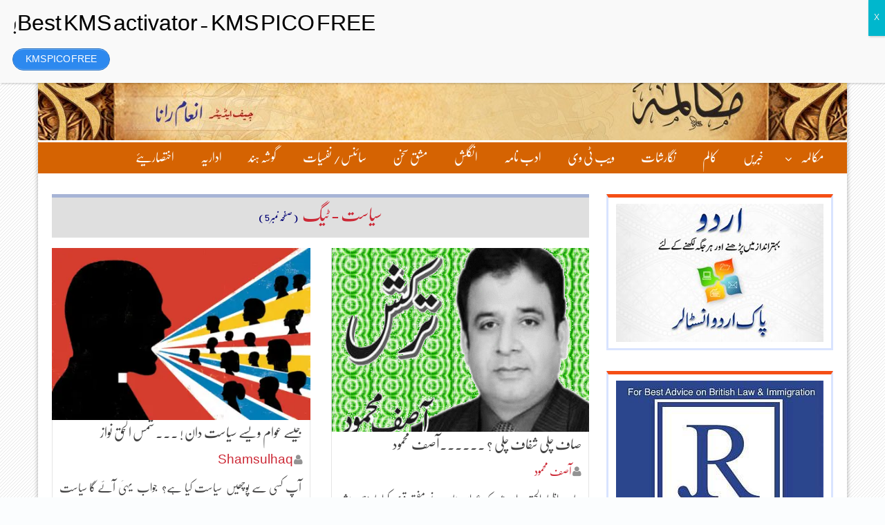

--- FILE ---
content_type: text/html; charset=UTF-8
request_url: https://www.mukaalma.com/tag/%D8%B3%DB%8C%D8%A7%D8%B3%D8%AA/page/5/
body_size: 18799
content:
<!DOCTYPE html>
<html lang="ur">
<head>
	<meta charset="UTF-8">
	<meta http-equiv="X-UA-Compatible" content="IE=edge">
	<meta name="viewport" content="width=device-width, initial-scale=1.0, minimum-scale=1.0">
	<link rel="profile" href="http://gmpg.org/xfn/11" />
		<title>سیاست - مکالمہمکالمہ | best news, blogs site of Pakistan</title>
	<meta property="og:title" content="سیاست - مکالمہمکالمہ | best news, blogs site of Pakistan" />
	<meta name="description" content="مباحثوں، الزامات و دشنام، نفرت اور دوری کے اس ماحول میں ضرورت ہے کہ ہم ایک دوسرے سے بات کریں، ایک دوسرے کی سنیں، سمجھنے کی کوشش کریں، اختلاف کریں مگر احترام سے۔ بس اسی خواہش کا نام ”مکالمہ“ ہے۔" />
	<meta property="og:description" content="مباحثوں، الزامات و دشنام، نفرت اور دوری کے اس ماحول میں ضرورت ہے کہ ہم ایک دوسرے سے بات کریں، ایک دوسرے کی سنیں، سمجھنے کی کوشش کریں، اختلاف کریں مگر احترام سے۔ بس اسی خواہش کا نام ”مکالمہ“ ہے۔" />
			<link rel="image_src" href="https://www.mukaalma.com/wp-content/themes/mBILALm-ManzarBaz/images/mukaalma-large.jpg" />
		<meta property="og:image" content="https://www.mukaalma.com/wp-content/themes/mBILALm-ManzarBaz/images/mukaalma-large.jpg" />
		<meta property="og:type" content="website" />
	<meta property="og:url" content="https://www.mukaalma.com/36393/" />
	<link rel="pingback" href="https://www.mukaalma.com/xmlrpc.php">
	<link rel='stylesheet' href='https://www.mukaalma.com/wp-content/themes/mBILALm-ManzarBaz/style.css?ver=1.1.6' type='text/css' media='all' />
	<!-- Jetpack Site Verification Tags -->
<meta name="google-site-verification" content="zqYL2KeoUSb48pfkmfDMm3XfSewgcROGd72KwgE7JzQ" />
<script>window._wca = window._wca || [];</script>

<!-- Search Engine Optimization by Rank Math - https://rankmath.com/ -->
<meta name="robots" content="follow, noindex"/>
<meta property="og:locale" content="en_US" />
<meta property="og:type" content="article" />
<meta property="og:title" content="سیاست - مکالمہ" />
<meta property="og:url" content="https://www.mukaalma.com/tag/%d8%b3%db%8c%d8%a7%d8%b3%d8%aa/page/5/" />
<meta property="og:site_name" content="مکالمہ" />
<meta property="article:publisher" content="/https://www.facebook.com/mukaalmateam" />
<meta name="twitter:card" content="summary_large_image" />
<meta name="twitter:title" content="سیاست - مکالمہ" />
<meta name="twitter:site" content="@https://twitter.com/mukaalma9" />
<meta name="twitter:label1" content="Posts" />
<meta name="twitter:data1" content="147" />
<script type="application/ld+json" class="rank-math-schema">{"@context":"https://schema.org","@graph":[{"@type":"Place","@id":"https://www.mukaalma.com/#place","address":{"@type":"PostalAddress","streetAddress":"60 y block","addressLocality":"lahore","addressRegion":"punjab","postalCode":"54000","addressCountry":"pakistan"}},{"@type":"Organization","@id":"https://www.mukaalma.com/#organization","name":"\u0645\u06a9\u0627\u0644\u0645\u06c1","url":"https://www.mukaalma.com","sameAs":["/https://www.facebook.com/mukaalmateam","https://twitter.com/https://twitter.com/mukaalma9"],"email":"mukaalmatv@gmail.com","address":{"@type":"PostalAddress","streetAddress":"60 y block","addressLocality":"lahore","addressRegion":"punjab","postalCode":"54000","addressCountry":"pakistan"},"logo":{"@type":"ImageObject","@id":"https://www.mukaalma.com/#logo","url":"https://www.mukaalma.com/wp-content/uploads/2017/08/mukaalma-2.jpg","contentUrl":"https://www.mukaalma.com/wp-content/uploads/2017/08/mukaalma-2.jpg","caption":"\u0645\u06a9\u0627\u0644\u0645\u06c1","inLanguage":"en-US","width":"250","height":"250"},"location":{"@id":"https://www.mukaalma.com/#place"}},{"@type":"WebSite","@id":"https://www.mukaalma.com/#website","url":"https://www.mukaalma.com","name":"\u0645\u06a9\u0627\u0644\u0645\u06c1","publisher":{"@id":"https://www.mukaalma.com/#organization"},"inLanguage":"en-US"},{"@type":"CollectionPage","@id":"https://www.mukaalma.com/tag/%d8%b3%db%8c%d8%a7%d8%b3%d8%aa/page/5/#webpage","url":"https://www.mukaalma.com/tag/%d8%b3%db%8c%d8%a7%d8%b3%d8%aa/page/5/","name":"\u0633\u06cc\u0627\u0633\u062a - \u0645\u06a9\u0627\u0644\u0645\u06c1","isPartOf":{"@id":"https://www.mukaalma.com/#website"},"inLanguage":"en-US"}]}</script>
<!-- /Rank Math WordPress SEO plugin -->

<link rel='dns-prefetch' href='//s.w.org' />
<link rel='dns-prefetch' href='//v0.wordpress.com' />
<link rel='dns-prefetch' href='//i0.wp.com' />
<link rel='dns-prefetch' href='//c0.wp.com' />
<link rel='dns-prefetch' href='//jetpack.wordpress.com' />
<link rel='dns-prefetch' href='//s0.wp.com' />
<link rel='dns-prefetch' href='//public-api.wordpress.com' />
<link rel='dns-prefetch' href='//0.gravatar.com' />
<link rel='dns-prefetch' href='//1.gravatar.com' />
<link rel='dns-prefetch' href='//2.gravatar.com' />
<link rel="alternate" type="application/rss+xml" title="مکالمہ &raquo; Feed" href="https://www.mukaalma.com/feed/" />
<link rel="alternate" type="application/rss+xml" title="مکالمہ &raquo; Comments Feed" href="https://www.mukaalma.com/comments/feed/" />
<link rel="alternate" type="application/rss+xml" title="مکالمہ &raquo; سیاست Tag Feed" href="https://www.mukaalma.com/tag/%d8%b3%db%8c%d8%a7%d8%b3%d8%aa/feed/" />
<script type="text/javascript">
window._wpemojiSettings = {"baseUrl":"https:\/\/s.w.org\/images\/core\/emoji\/14.0.0\/72x72\/","ext":".png","svgUrl":"https:\/\/s.w.org\/images\/core\/emoji\/14.0.0\/svg\/","svgExt":".svg","source":{"concatemoji":"https:\/\/www.mukaalma.com\/wp-includes\/js\/wp-emoji-release.min.js?ver=6.0.11"}};
/*! This file is auto-generated */
!function(e,a,t){var n,r,o,i=a.createElement("canvas"),p=i.getContext&&i.getContext("2d");function s(e,t){var a=String.fromCharCode,e=(p.clearRect(0,0,i.width,i.height),p.fillText(a.apply(this,e),0,0),i.toDataURL());return p.clearRect(0,0,i.width,i.height),p.fillText(a.apply(this,t),0,0),e===i.toDataURL()}function c(e){var t=a.createElement("script");t.src=e,t.defer=t.type="text/javascript",a.getElementsByTagName("head")[0].appendChild(t)}for(o=Array("flag","emoji"),t.supports={everything:!0,everythingExceptFlag:!0},r=0;r<o.length;r++)t.supports[o[r]]=function(e){if(!p||!p.fillText)return!1;switch(p.textBaseline="top",p.font="600 32px Arial",e){case"flag":return s([127987,65039,8205,9895,65039],[127987,65039,8203,9895,65039])?!1:!s([55356,56826,55356,56819],[55356,56826,8203,55356,56819])&&!s([55356,57332,56128,56423,56128,56418,56128,56421,56128,56430,56128,56423,56128,56447],[55356,57332,8203,56128,56423,8203,56128,56418,8203,56128,56421,8203,56128,56430,8203,56128,56423,8203,56128,56447]);case"emoji":return!s([129777,127995,8205,129778,127999],[129777,127995,8203,129778,127999])}return!1}(o[r]),t.supports.everything=t.supports.everything&&t.supports[o[r]],"flag"!==o[r]&&(t.supports.everythingExceptFlag=t.supports.everythingExceptFlag&&t.supports[o[r]]);t.supports.everythingExceptFlag=t.supports.everythingExceptFlag&&!t.supports.flag,t.DOMReady=!1,t.readyCallback=function(){t.DOMReady=!0},t.supports.everything||(n=function(){t.readyCallback()},a.addEventListener?(a.addEventListener("DOMContentLoaded",n,!1),e.addEventListener("load",n,!1)):(e.attachEvent("onload",n),a.attachEvent("onreadystatechange",function(){"complete"===a.readyState&&t.readyCallback()})),(e=t.source||{}).concatemoji?c(e.concatemoji):e.wpemoji&&e.twemoji&&(c(e.twemoji),c(e.wpemoji)))}(window,document,window._wpemojiSettings);
</script>
<!-- www.mukaalma.com is managing ads with Advanced Ads 2.0.12 – https://wpadvancedads.com/ --><script id="mukaa-ready">
			window.advanced_ads_ready=function(e,a){a=a||"complete";var d=function(e){return"interactive"===a?"loading"!==e:"complete"===e};d(document.readyState)?e():document.addEventListener("readystatechange",(function(a){d(a.target.readyState)&&e()}),{once:"interactive"===a})},window.advanced_ads_ready_queue=window.advanced_ads_ready_queue||[];		</script>
		<style type="text/css">
img.wp-smiley,
img.emoji {
	display: inline !important;
	border: none !important;
	box-shadow: none !important;
	height: 1em !important;
	width: 1em !important;
	margin: 0 0.07em !important;
	vertical-align: -0.1em !important;
	background: none !important;
	padding: 0 !important;
}
</style>
	<link rel="https://api.w.org/" href="https://www.mukaalma.com/wp-json/" /><link rel="alternate" type="application/json" href="https://www.mukaalma.com/wp-json/wp/v2/tags/58" /><link rel="EditURI" type="application/rsd+xml" title="RSD" href="https://www.mukaalma.com/xmlrpc.php?rsd" />
<link rel="wlwmanifest" type="application/wlwmanifest+xml" href="https://www.mukaalma.com/wp-includes/wlwmanifest.xml" /> 
<meta name="generator" content="WordPress 6.0.11" />
		<meta property="fb:pages" content="1243339885788164" />
		<!-- HFCM by 99 Robots - Snippet # 1: mail chimp -->
<script id="mcjs">!function(c,h,i,m,p){m=c.createElement(h),p=c.getElementsByTagName(h)[0],m.async=1,m.src=i,p.parentNode.insertBefore(m,p)}(document,"script","https://chimpstatic.com/mcjs-connected/js/users/9c5486e1b1c529edd49de5089/75fdfb4bdbcee57dfcfe31c94.js");</script>
<!-- /end HFCM by 99 Robots -->
	<style>img#wpstats{display:none}</style>
			<noscript><style>.woocommerce-product-gallery{ opacity: 1 !important; }</style></noscript>
	
<!-- Meta Pixel Code -->
<script type='text/javascript'>
!function(f,b,e,v,n,t,s){if(f.fbq)return;n=f.fbq=function(){n.callMethod?
n.callMethod.apply(n,arguments):n.queue.push(arguments)};if(!f._fbq)f._fbq=n;
n.push=n;n.loaded=!0;n.version='2.0';n.queue=[];t=b.createElement(e);t.async=!0;
t.src=v;s=b.getElementsByTagName(e)[0];s.parentNode.insertBefore(t,s)}(window,
document,'script','https://connect.facebook.net/en_US/fbevents.js?v=next');
</script>
<!-- End Meta Pixel Code -->

      <script type='text/javascript'>
        var url = window.location.origin + '?ob=open-bridge';
        fbq('set', 'openbridge', '309447760738357', url);
      </script>
    <script type='text/javascript'>fbq('init', '309447760738357', {}, {
    "agent": "wordpress-6.0.11-3.0.16"
})</script><script type='text/javascript'>
    fbq('track', 'PageView', []);
  </script>
<!-- Meta Pixel Code -->
<noscript>
<img height="1" width="1" style="display:none" alt="fbpx"
src="https://www.facebook.com/tr?id=309447760738357&ev=PageView&noscript=1" />
</noscript>
<!-- End Meta Pixel Code -->
			<style type="text/css">
				/* If html does not have either class, do not show lazy loaded images. */
				html:not( .jetpack-lazy-images-js-enabled ):not( .js ) .jetpack-lazy-image {
					display: none;
				}
			</style>
			<script>
				document.documentElement.classList.add(
					'jetpack-lazy-images-js-enabled'
				);
			</script>
		<script id="google_gtagjs" src="https://www.googletagmanager.com/gtag/js?id=UA-105650490-1" async="async" type="text/javascript"></script>
<script id="google_gtagjs-inline" type="text/javascript">
window.dataLayer = window.dataLayer || [];function gtag(){dataLayer.push(arguments);}gtag('js', new Date());gtag('config', 'UA-105650490-1', {} );
</script>
<script  async src="https://pagead2.googlesyndication.com/pagead/js/adsbygoogle.js?client=ca-pub-7862706723730006' async='async" crossorigin="anonymous"></script><link rel="icon" href="https://i0.wp.com/www.mukaalma.com/wp-content/uploads/2017/08/cropped-mukaalma-2-1.jpg?fit=32%2C32&#038;ssl=1" sizes="32x32" />
<link rel="icon" href="https://i0.wp.com/www.mukaalma.com/wp-content/uploads/2017/08/cropped-mukaalma-2-1.jpg?fit=192%2C192&#038;ssl=1" sizes="192x192" />
<link rel="apple-touch-icon" href="https://i0.wp.com/www.mukaalma.com/wp-content/uploads/2017/08/cropped-mukaalma-2-1.jpg?fit=180%2C180&#038;ssl=1" />
<meta name="msapplication-TileImage" content="https://i0.wp.com/www.mukaalma.com/wp-content/uploads/2017/08/cropped-mukaalma-2-1.jpg?fit=270%2C270&#038;ssl=1" />
	
<script>
  (function(i,s,o,g,r,a,m){i['GoogleAnalyticsObject']=r;i[r]=i[r]||function(){
  (i[r].q=i[r].q||[]).push(arguments)},i[r].l=1*new Date();a=s.createElement(o),
  m=s.getElementsByTagName(o)[0];a.async=1;a.src=g;m.parentNode.insertBefore(a,m)
  })(window,document,'script','https://www.google-analytics.com/analytics.js','ga');

  ga('create', 'UA-105650490-1', 'auto');
  ga('send', 'pageview');

</script><meta property="fb:app_id" content="159663437918820" />
	


<!-- Start Alexa Certify Javascript -->
<script type="text/javascript">
_atrk_opts = { atrk_acct:"Bdiwt1O7kI20L7", domain:"mukaalma.com",dynamic: true};
(function() { var as = document.createElement('script'); as.type = 'text/javascript'; as.async = true; as.src = "https://certify-js.alexametrics.com/atrk.js"; var s = document.getElementsByTagName('script')[0];s.parentNode.insertBefore(as, s); })();
</script>
<noscript><img src="https://certify.alexametrics.com/atrk.gif?account=Bdiwt1O7kI20L7" style="display:none" height="1" width="1" alt="" /></noscript>
<!-- End Alexa Certify Javascript --> 

</head>

<body class="archive paged tag tag-58 wp-custom-logo paged-5 tag-paged-5 theme-mBILALm-ManzarBaz woocommerce-no-js group-blog aa-prefix-mukaa-">


	<div class="mbm-body-wrap mbm-boxed">

		
			<div class="mbm-top-bar">
			<div class="container">
				<div class="row">
					<div class="col-lg-6 col-md-6 col-sm-8 col-xs-7">
						<div class="mbm-bar-left">
														<div class="mbm-sec-nav">
								<a href="https://www.mukaalma.com/" rel="home" title="Home Page"><i class="fa fa-home"></i></a>
							</div>
														
							
							<div class="mbm-date">
								<p>
									Saturday، 17 January 2026ء
								</p>
							</div>

														
							<div class="mbm-topleft-wider">
								<p>
									<a href="https://www.mukaalma.com/wp-admin/post-new.php" title="Send Post">تحریر بھیجیں<span class="mbm-r5-spacer"> </span><i class="fa fa-pencil"></i></a>
																			<a href="https://www.mukaalma.com/wp-login.php?redirect_to=https%3A%2F%2Fwww.mukaalma.com%2F36393%2F" title="Login">لاگ ان<span class="mbm-r5-spacer"> </span><i class="fa fa-sign-in"></i></a>
										<a href="https://www.mukaalma.com/wp-login.php?action=register" title="Register">رجسٹر<span class="mbm-r5-spacer"> </span><i class="fa fa-user-plus"></i></a>
																	</p>
							</div>
						</div>
					</div>

					<div class="col-lg-6 col-md-6 col-sm-4 col-xs-5">
						<div class="mbm-top-social">
														<span class="mbm-social-trigger transition35"><i class="fa fa-share-alt transition35"></i> </span>

							<span class="mbm-social-icons-lg">
								
        <div class="mbm-social-icons">
            
            <ul>
                                    <li><a href="https://www.facebook.com/mukaalmateam/" target="_blank"><i class="fa fa-facebook transition35"></i></a> </li>
                
                                    <li><a href="https://twitter.com/mukaalma9" target="_blank"><i class="fa fa-twitter transition35"></i></a> </li>
                
                
                
                
                
                
                
                                    <li><a href="https://www.youtube.com/channel/UCqVNcfjaaa9t7JOErJWr00w" target="_blank"><i class="fa fa-youtube transition35"></i></a> </li>
                
                
                
                
                
                <div class="clearfix"></div>
            </ul>
            </div>

        							</span>
														
														<span class="mbm-search-icon"><a><i class="fa fa-search transition35"></i></a></span>
													</div>
					</div>
				</div>
			</div>
		</div>
		
					<div class="mbm-search-bar transition35">
				<div class="container">
					<div class="row">
						<div class="col-lg-12 col-md-12">
							<div class="mbm-search-wrap">
								<aside id="search-2" class="widget widget_search"><form role="search" method="get" class="search-form" action="https://www.mukaalma.com/">
				<label>
					<span class="screen-reader-text">Search for:</span>
					<input type="search" class="search-field" placeholder="Search &hellip;" value="" name="s" />
				</label>
				<input type="submit" class="search-submit" value="Search" />
			</form></aside>							</div>
						</div>
					</div>
				</div>
			</div>
		
					<div class="mbm-top-social mbm-social-sticky-bar transition35">
				<div class="container">
					<div class="row">
						<div class="col-lg-12 col-md-12">
							<div class="mbm-social-sticky-wrap">
								
        <div class="mbm-social-icons">
            
            <ul>
                                    <li><a href="https://www.facebook.com/mukaalmateam/" target="_blank"><i class="fa fa-facebook transition35"></i></a> </li>
                
                                    <li><a href="https://twitter.com/mukaalma9" target="_blank"><i class="fa fa-twitter transition35"></i></a> </li>
                
                
                
                
                
                
                
                                    <li><a href="https://www.youtube.com/channel/UCqVNcfjaaa9t7JOErJWr00w" target="_blank"><i class="fa fa-youtube transition35"></i></a> </li>
                
                
                
                
                
                <div class="clearfix"></div>
            </ul>
            </div>

        							</div>
						</div>
					</div>
				</div>
			</div>
				
		<div class="container">
			<div class="row">
				<div class="mbm-topleft-smaller">
					<a href="https://www.mukaalma.com/wp-admin/post-new.php" title="Send Post">تحریر بھیجیں<span class="mbm-r5-spacer"> </span><i class="fa fa-pencil"></i></a>
											<a href="https://www.mukaalma.com/wp-login.php?redirect_to=https%3A%2F%2Fwww.mukaalma.com%2F36393%2F" title="Login">لاگ ان<span class="mbm-r5-spacer"> </span><i class="fa fa-sign-in"></i></a>
						<a href="https://www.mukaalma.com/wp-login.php?action=register" title="Register">رجسٹر<span class="mbm-r5-spacer"> </span><i class="fa fa-user-plus"></i></a>
									</div>
			</div>
		</div>

		<header class="mbm-header">
			<div class="container">
				<div class="row">
					
					<a href="https://www.mukaalma.com/" title="مکالمہ"><img border="0" src="https://www.mukaalma.com/wp-content/themes/mBILALm-ManzarBaz/images/header.jpg?ver=1.0"></a>

				</div>
			</div>
		</header>
		
		
		<nav class="mbm-menu-bar mbm-sticky">
			<div class="container">
				<div class="row">
					<div class="col-lg-12 col-md-12">
						<div class="mbm-main-menu">
							<div class="menu-primary-container"><ul id="primary-menu" class="menu"><li id="menu-item-4542" class="menu-item menu-item-type-custom menu-item-object-custom menu-item-home menu-item-has-children menu-item-4542"><a href="https://www.mukaalma.com/">مکالمہ</a>
<ul class="sub-menu">
	<li id="menu-item-4544" class="menu-item menu-item-type-post_type menu-item-object-page menu-item-4544"><a href="https://www.mukaalma.com/introduction/">تعارف</a></li>
	<li id="menu-item-4543" class="menu-item menu-item-type-post_type menu-item-object-page menu-item-privacy-policy menu-item-4543"><a href="https://www.mukaalma.com/policy/">پالیسی</a></li>
	<li id="menu-item-4546" class="menu-item menu-item-type-post_type menu-item-object-page menu-item-4546"><a href="https://www.mukaalma.com/team/">مکالمہ ٹیم</a></li>
	<li id="menu-item-4832" class="menu-item menu-item-type-post_type menu-item-object-page menu-item-4832"><a href="https://www.mukaalma.com/contact/">رابطہ</a></li>
</ul>
</li>
<li id="menu-item-4523" class="menu-item menu-item-type-taxonomy menu-item-object-category menu-item-4523"><a href="https://www.mukaalma.com/category/%d8%ae%d8%a8%d8%b1%db%8c%da%ba-news/">خبریں</a></li>
<li id="menu-item-4525" class="menu-item menu-item-type-taxonomy menu-item-object-category menu-item-4525"><a href="https://www.mukaalma.com/category/column/">کالم</a></li>
<li id="menu-item-4530" class="menu-item menu-item-type-taxonomy menu-item-object-category menu-item-4530"><a href="https://www.mukaalma.com/category/nigharshat/">نگارشات</a></li>
<li id="menu-item-4827" class="menu-item menu-item-type-custom menu-item-object-custom menu-item-4827"><a href="https://www.youtube.com/channel/UCqVNcfjaaa9t7JOErJWr00w">ویب ٹی وی</a></li>
<li id="menu-item-4522" class="menu-item menu-item-type-taxonomy menu-item-object-category menu-item-4522"><a href="https://www.mukaalma.com/category/adabnama/">ادب نامہ</a></li>
<li id="menu-item-4826" class="menu-item menu-item-type-custom menu-item-object-custom menu-item-4826"><a href="https://dialoguetimes.com/">انگلش</a></li>
<li id="menu-item-4528" class="menu-item menu-item-type-taxonomy menu-item-object-category menu-item-4528"><a href="https://www.mukaalma.com/category/mashaq/">مشق سخن</a></li>
<li id="menu-item-40654" class="menu-item menu-item-type-taxonomy menu-item-object-category menu-item-40654"><a href="https://www.mukaalma.com/category/science/">سائنس/ نفسیات</a></li>
<li id="menu-item-4526" class="menu-item menu-item-type-taxonomy menu-item-object-category menu-item-4526"><a href="https://www.mukaalma.com/category/ghosahind/">گوشہ ہند</a></li>
<li id="menu-item-4521" class="menu-item menu-item-type-taxonomy menu-item-object-category menu-item-4521"><a href="https://www.mukaalma.com/category/adariya/">اداریہ</a></li>
<li id="menu-item-4520" class="menu-item menu-item-type-taxonomy menu-item-object-category menu-item-4520"><a href="https://www.mukaalma.com/category/ikhtisary/">اختصاریئے</a></li>
</ul></div>						</div>

						<div class="mbm-main-menu-md">
							<div class="row">
								<div class="col-lg-8 col-md-8 col-sm-8 col-xs-8">
									<div class="mbm-logo-md">
										<a href="https://www.mukaalma.com/" rel="home">مکالمہ</a>
									</div>
								</div>

								<div class="col-lg-4 col-md-4 col-sm-4 col-xs-4">
									<div class="mbm-nav-md-trigger">
										<i class="fa fa-bars transition35"></i>
									</div>
								</div>
							</div>
						</div>
					</div>
				</div>
			</div>

			<div class="container">
				<div class="row">
					<div class="col-lg-12">
						<div class="mbm-nav-md transition35">
							<div class="menu-primary-container"><ul id="primary-menu" class="menu"><li class="menu-item menu-item-type-custom menu-item-object-custom menu-item-home menu-item-has-children menu-item-4542"><a href="https://www.mukaalma.com/">مکالمہ</a>
<ul class="sub-menu">
	<li class="menu-item menu-item-type-post_type menu-item-object-page menu-item-4544"><a href="https://www.mukaalma.com/introduction/">تعارف</a></li>
	<li class="menu-item menu-item-type-post_type menu-item-object-page menu-item-privacy-policy menu-item-4543"><a href="https://www.mukaalma.com/policy/">پالیسی</a></li>
	<li class="menu-item menu-item-type-post_type menu-item-object-page menu-item-4546"><a href="https://www.mukaalma.com/team/">مکالمہ ٹیم</a></li>
	<li class="menu-item menu-item-type-post_type menu-item-object-page menu-item-4832"><a href="https://www.mukaalma.com/contact/">رابطہ</a></li>
</ul>
</li>
<li class="menu-item menu-item-type-taxonomy menu-item-object-category menu-item-4523"><a href="https://www.mukaalma.com/category/%d8%ae%d8%a8%d8%b1%db%8c%da%ba-news/">خبریں</a></li>
<li class="menu-item menu-item-type-taxonomy menu-item-object-category menu-item-4525"><a href="https://www.mukaalma.com/category/column/">کالم</a></li>
<li class="menu-item menu-item-type-taxonomy menu-item-object-category menu-item-4530"><a href="https://www.mukaalma.com/category/nigharshat/">نگارشات</a></li>
<li class="menu-item menu-item-type-custom menu-item-object-custom menu-item-4827"><a href="https://www.youtube.com/channel/UCqVNcfjaaa9t7JOErJWr00w">ویب ٹی وی</a></li>
<li class="menu-item menu-item-type-taxonomy menu-item-object-category menu-item-4522"><a href="https://www.mukaalma.com/category/adabnama/">ادب نامہ</a></li>
<li class="menu-item menu-item-type-custom menu-item-object-custom menu-item-4826"><a href="https://dialoguetimes.com/">انگلش</a></li>
<li class="menu-item menu-item-type-taxonomy menu-item-object-category menu-item-4528"><a href="https://www.mukaalma.com/category/mashaq/">مشق سخن</a></li>
<li class="menu-item menu-item-type-taxonomy menu-item-object-category menu-item-40654"><a href="https://www.mukaalma.com/category/science/">سائنس/ نفسیات</a></li>
<li class="menu-item menu-item-type-taxonomy menu-item-object-category menu-item-4526"><a href="https://www.mukaalma.com/category/ghosahind/">گوشہ ہند</a></li>
<li class="menu-item menu-item-type-taxonomy menu-item-object-category menu-item-4521"><a href="https://www.mukaalma.com/category/adariya/">اداریہ</a></li>
<li class="menu-item menu-item-type-taxonomy menu-item-object-category menu-item-4520"><a href="https://www.mukaalma.com/category/ikhtisary/">اختصاریئے</a></li>
</ul></div>						</div>
					</div>
				</div>
			</div>
		</nav>
	<div class="container">
		<div class="row">
		<div class="container-center-ver">
			<div class="col-lg-9 col-md-9">
				<div class="mbm-category-wrap">
					<div id="primary" class="content-area">
						<main id="main" class="site-main" role="main">

															
																	<div class="archive-page-heading">سیاست - ٹیگ <font color="#000073" style="font-size: 17px">&nbsp;&nbsp;&nbsp; ( صفحہ نمبر 5 )</font></div>

																
																	<p></p>
																

								<div class="mbm-category-posts">
									<div class="mbm-news-post-list">
										
											
											<div class="mbm-news-post">
												<figure class="mbm-news-post-img">
																											<a href="https://www.mukaalma.com/36393/" title="جیسے عوام ویسے سیاست دان ! ۔۔۔ شمس الحق نواز">
															<img src="https://i0.wp.com/www.mukaalma.com/wp-content/uploads/2018/07/CA204951-F464-4900-8D93-CA341518B424.jpeg?resize=410%2C273&#038;ssl=1?ver=1.0" />
														</a>
																									</figure>
												
												<div class="mbm-news-post-content">

													<h3><a href="https://www.mukaalma.com/36393/" title="جیسے عوام ویسے سیاست دان ! ۔۔۔ شمس الحق نواز">جیسے عوام ویسے سیاست دان ! ۔۔۔ شمس الحق نواز</a></h3>

													<div class="entry-meta">
														<i class="fa fa-user"></i> <a href="https://www.mukaalma.com/author/shamsulhaq/">Shamsulhaq</a>
													</div>

													<div class="mbm-news-post-desc">
														 آپ کسی سے پوچھیں  سیاست کیا ہے؟  جواب  یہیَ آئے گا سیاست عین عبادت ہے لیکن وقت گذرنے کے ساتھ ساتھ سیاست عبادت ہے جیسے الفاظ ماضی کے اوراقوں میں کہیں دفن ہوگئے ہیں۔ پاکستانی سیاست میں دشنام طرازی کی<a href="https://www.mukaalma.com/36393/">&larr;&nbsp;  مزید پڑھیے</a>																											</div>
												</div>
												
											</div>


										
											
											<div class="mbm-news-post">
												<figure class="mbm-news-post-img">
																											<a href="https://www.mukaalma.com/36380/" title="صاف چلی شفاف چلی ؟ ۔۔۔۔۔۔آصف محمود">
															<img src="https://i0.wp.com/www.mukaalma.com/wp-content/uploads/2018/06/asif.....gif?resize=384%2C273&#038;ssl=1?ver=1.0" />
														</a>
																									</figure>
												
												<div class="mbm-news-post-content">

													<h3><a href="https://www.mukaalma.com/36380/" title="صاف چلی شفاف چلی ؟ ۔۔۔۔۔۔آصف محمود">صاف چلی شفاف چلی ؟ ۔۔۔۔۔۔آصف محمود</a></h3>

													<div class="entry-meta">
														<i class="fa fa-user"></i> <a href="https://www.mukaalma.com/author/asifmahmood/">آصف محمود</a>
													</div>

													<div class="mbm-news-post-desc">
														جناب اظہار الحق حیران ہیں کہ عمران خان نے مفتی قوی کو اپنا مذہبی مشیر کیسے بنا لیا ۔ عالی جاہ جس جماعت میں ابرار االحق امور خارجہ کا سیکرٹری بن سکتا ہے وہاں مفتی قوی مذہبی امور کا مشیر<a href="https://www.mukaalma.com/36380/">&larr;&nbsp;  مزید پڑھیے</a>																											</div>
												</div>
												
											</div>


										
											
											<div class="mbm-news-post">
												<figure class="mbm-news-post-img">
																											<a href="https://www.mukaalma.com/36376/" title="اقتدار جیل اور خون کے رشتے۔۔۔عامر عثمان عادل">
															<img src="https://i0.wp.com/www.mukaalma.com/wp-content/uploads/2018/07/ches-1.jpg?resize=410%2C273&#038;ssl=1?ver=1.0" />
														</a>
																									</figure>
												
												<div class="mbm-news-post-content">

													<h3><a href="https://www.mukaalma.com/36376/" title="اقتدار جیل اور خون کے رشتے۔۔۔عامر عثمان عادل">اقتدار جیل اور خون کے رشتے۔۔۔عامر عثمان عادل</a></h3>

													<div class="entry-meta">
														<i class="fa fa-user"></i> <a href="https://www.mukaalma.com/author/aamir-usman-aadil/">عامر عثمان عادل</a>
													</div>

													<div class="mbm-news-post-desc">
														 ابھی کچھ دیر قبل ٹی وی چینلز پر خواجہ آصف کی گفتگو کا ویڈیو کلپ دیکھا, ٹی وی اینکر کے جواب میں انہوں نے بتایا  کہ 13 جولائی  کو میاں نواز شریف کی لاہور آمد کے موقع پر نکالی گئی<a href="https://www.mukaalma.com/36376/">&larr;&nbsp;  مزید پڑھیے</a>																											</div>
												</div>
												
											</div>


										
											
											<div class="mbm-news-post">
												<figure class="mbm-news-post-img">
																											<a href="https://www.mukaalma.com/36173/" title="اس قوم کو کیا پڑی ہے؟ ۔۔۔ عبدالرؤف خٹک">
															<img src="https://i0.wp.com/www.mukaalma.com/wp-content/uploads/2018/07/7144BE6E-FBE6-4143-B02D-3C6BBBAA20D0.jpeg?resize=410%2C273&#038;ssl=1?ver=1.0" />
														</a>
																									</figure>
												
												<div class="mbm-news-post-content">

													<h3><a href="https://www.mukaalma.com/36173/" title="اس قوم کو کیا پڑی ہے؟ ۔۔۔ عبدالرؤف خٹک">اس قوم کو کیا پڑی ہے؟ ۔۔۔ عبدالرؤف خٹک</a></h3>

													<div class="entry-meta">
														<i class="fa fa-user"></i> <a href="https://www.mukaalma.com/author/raufkhatak/">عبدالروف</a>
													</div>

													<div class="mbm-news-post-desc">
														میرے ساتھ سب سے بڑا مسئلہ یہ ہے کہ میں جب بھی لکھنے بیٹھتا ہوں، میرے پاس موضوع نہیں ہوتا۔ گھنٹوں سوچتا رہتا ہوں کہ کیا لکھوں؟ دیکھا جائے تو لکھنے کے لئیے واقعات بھرے پڑے ہیں۔ روز نت نئے<a href="https://www.mukaalma.com/36173/">&larr;&nbsp;  مزید پڑھیے</a>																											</div>
												</div>
												
											</div>


										
											
											<div class="mbm-news-post">
												<figure class="mbm-news-post-img">
																											<a href="https://www.mukaalma.com/36206/" title="ذمہ دار ۔۔۔۔اے وسیم خٹک">
															<img src="https://i0.wp.com/www.mukaalma.com/wp-content/uploads/2018/05/blast.jpg?resize=410%2C273&#038;ssl=1?ver=1.0" />
														</a>
																									</figure>
												
												<div class="mbm-news-post-content">

													<h3><a href="https://www.mukaalma.com/36206/" title="ذمہ دار ۔۔۔۔اے وسیم خٹک">ذمہ دار ۔۔۔۔اے وسیم خٹک</a></h3>

													<div class="entry-meta">
														<i class="fa fa-user"></i> <a href="https://www.mukaalma.com/author/a-waseemkhatak/">اے ۔وسیم خٹک</a>
													</div>

													<div class="mbm-news-post-desc">
														دروازے پر دستک ہوئی تو گُل  جان نے باہر اپنے دوست مولا بخش کو سامنے کھڑے پایا ۔ خیریت دریافت کرنے کے بعد مولا بخش نے کہا کہ آپ کے لئے ایک خوش خبری لے کر آیا ہوں۔گُل  جان حیرت<a href="https://www.mukaalma.com/36206/">&larr;&nbsp;  مزید پڑھیے</a>																											</div>
												</div>
												
											</div>


										
											
											<div class="mbm-news-post">
												<figure class="mbm-news-post-img">
																											<a href="https://www.mukaalma.com/35688/" title="میں نے جرم قبول کیا ۔۔۔ چوہدری محسن حسن">
															<img src="https://i0.wp.com/www.mukaalma.com/wp-content/uploads/2018/07/D992CFDB-8B42-4268-998B-EC10EC95A4B2.png?resize=410%2C273&#038;ssl=1?ver=1.0" />
														</a>
																									</figure>
												
												<div class="mbm-news-post-content">

													<h3><a href="https://www.mukaalma.com/35688/" title="میں نے جرم قبول کیا ۔۔۔ چوہدری محسن حسن">میں نے جرم قبول کیا ۔۔۔ چوہدری محسن حسن</a></h3>

													<div class="entry-meta">
														<i class="fa fa-user"></i> <a href="https://www.mukaalma.com/author/chmohsin/">Choudhry Mohsin Hassan</a>
													</div>

													<div class="mbm-news-post-desc">
														میری مسلم لیگ میں شمولیت پر میرے صاحب رائے اور واجب الاحترام دوستوں نے کچھ سوالات اٹھائے ہیں کہ میں جن نظریات کی بنیاد پر تحریک انصاف کا مخالف ہوں وہی معاملات مسلم لیگ میں بھی پائے جاتے تھے۔ ان<a href="https://www.mukaalma.com/35688/">&larr;&nbsp;  مزید پڑھیے</a>																											</div>
												</div>
												
											</div>


										
											
											<div class="mbm-news-post">
												<figure class="mbm-news-post-img">
																											<a href="https://www.mukaalma.com/35684/" title="ووٹ ایک طاقت۔۔۔ اے وسیم خٹک">
															<img src="https://i0.wp.com/www.mukaalma.com/wp-content/uploads/2018/04/vote.jpg?resize=410%2C273&#038;ssl=1?ver=1.0" />
														</a>
																									</figure>
												
												<div class="mbm-news-post-content">

													<h3><a href="https://www.mukaalma.com/35684/" title="ووٹ ایک طاقت۔۔۔ اے وسیم خٹک">ووٹ ایک طاقت۔۔۔ اے وسیم خٹک</a></h3>

													<div class="entry-meta">
														<i class="fa fa-user"></i> <a href="https://www.mukaalma.com/author/a-waseemkhatak/">اے ۔وسیم خٹک</a>
													</div>

													<div class="mbm-news-post-desc">
														 میرا اور آپ کا ووٹ بہت قیمتی ہے اور اسی ووٹ کی وجہ سے ہمارے سیاست دان   عوام کو جھوٹے وعدوں پر ٹرخا کر ،سبز باغ دکھا کر ایوانوں میں پہنچ کر اپنی سوچوں میں غلطاں ہوکر اپنے خزانے<a href="https://www.mukaalma.com/35684/">&larr;&nbsp;  مزید پڑھیے</a>																											</div>
												</div>
												
											</div>


										
											
											<div class="mbm-news-post">
												<figure class="mbm-news-post-img">
																											<a href="https://www.mukaalma.com/35209/" title="ریاست کی قوت نافذہ کس کے ہاتھ میں ہے؟۔۔۔تنویر افضال/قسط1">
															<img src="https://i0.wp.com/www.mukaalma.com/wp-content/uploads/2018/07/milatry-civil.jpg?resize=384%2C273&#038;ssl=1?ver=1.0" />
														</a>
																									</figure>
												
												<div class="mbm-news-post-content">

													<h3><a href="https://www.mukaalma.com/35209/" title="ریاست کی قوت نافذہ کس کے ہاتھ میں ہے؟۔۔۔تنویر افضال/قسط1">ریاست کی قوت نافذہ کس کے ہاتھ میں ہے؟۔۔۔تنویر افضال/قسط1</a></h3>

													<div class="entry-meta">
														<i class="fa fa-user"></i> <a href="https://www.mukaalma.com/author/t_afzaal/">تنویر افضال</a>
													</div>

													<div class="mbm-news-post-desc">
														فیصلہ آگیا اور اس کےصاف و شفاف ہونے کے بارے میں اس سے زیادہ کیا کہا جائے کہ  دوست و دشمن سبھی کو پہلے ہی سے اندازہ تھا کہ کیسا فیصلہ ہوگا۔ اس کے قانونی پہلوؤں کے بارے میں بھی<a href="https://www.mukaalma.com/35209/">&larr;&nbsp;  مزید پڑھیے</a>																											</div>
												</div>
												
											</div>


										
											
											<div class="mbm-news-post">
												<figure class="mbm-news-post-img">
																											<a href="https://www.mukaalma.com/35547/" title="نقد و نذر۔۔ خیالی کتابوں پر تبصرہ/کے ایم خالد">
															<img src="https://i0.wp.com/www.mukaalma.com/wp-content/uploads/2018/03/km-khalid.jpg?resize=384%2C273&#038;ssl=1?ver=1.0" />
														</a>
																									</figure>
												
												<div class="mbm-news-post-content">

													<h3><a href="https://www.mukaalma.com/35547/" title="نقد و نذر۔۔ خیالی کتابوں پر تبصرہ/کے ایم خالد">نقد و نذر۔۔ خیالی کتابوں پر تبصرہ/کے ایم خالد</a></h3>

													<div class="entry-meta">
														<i class="fa fa-user"></i> <a href="https://www.mukaalma.com/author/kmkhalid/">کے ایم خالد</a>
													</div>

													<div class="mbm-news-post-desc">
														خیالوں کی دنیا کتنی وسیع ہے ۔یہ آپ کی اپنی دنیا ہے ۔دنیا کی منافقت،ریاکاری اور جھوٹ سے پاک ۔سیاستدان ہوں یا مختلف شعبہ ہائے زندگی کی شخصیات،سب ’’پبلک پراپرٹی‘‘ ہیں ان پر بات کرنا بائیس کروڑ عوام کا ’’جبری<a href="https://www.mukaalma.com/35547/">&larr;&nbsp;  مزید پڑھیے</a>																											</div>
												</div>
												
											</div>


										
											
											<div class="mbm-news-post">
												<figure class="mbm-news-post-img">
																											<a href="https://www.mukaalma.com/35238/" title="میاں صاحب!بھٹو بننا آسان نہیں۔۔۔۔کاشف بلوچ">
															<img src="https://i0.wp.com/www.mukaalma.com/wp-content/uploads/2018/07/nawazbhutto-2.jpg?resize=384%2C273&#038;ssl=1?ver=1.0" />
														</a>
																									</figure>
												
												<div class="mbm-news-post-content">

													<h3><a href="https://www.mukaalma.com/35238/" title="میاں صاحب!بھٹو بننا آسان نہیں۔۔۔۔کاشف بلوچ">میاں صاحب!بھٹو بننا آسان نہیں۔۔۔۔کاشف بلوچ</a></h3>

													<div class="entry-meta">
														<i class="fa fa-user"></i> <a href="https://www.mukaalma.com/author/guestarticle/">مہمان تحریر</a>
													</div>

													<div class="mbm-news-post-desc">
														اس کے اندر ایک قبیح بدبو دار چھپا ہوا تھا۔یہ تو بھلا ہو ضیا کا کہ اس نے ساری بدنامی اپنے سر لے لی ورنہ بھٹو سے وہ تمام سیاہ کاریاں مرتکب ہونے والی تھیں جو ضیا نے اپنے گیارہ<a href="https://www.mukaalma.com/35238/">&larr;&nbsp;  مزید پڑھیے</a>																											</div>
												</div>
												
											</div>


										
											
											<div class="mbm-news-post">
												<figure class="mbm-news-post-img">
																											<a href="https://www.mukaalma.com/35235/" title="کیا کرپشن ثابت نہیں ہوسکی؟۔۔۔محمد مشتاق">
															<img src="https://i0.wp.com/www.mukaalma.com/wp-content/uploads/2018/07/nawazshareef.jpg?resize=384%2C273&#038;ssl=1?ver=1.0" />
														</a>
																									</figure>
												
												<div class="mbm-news-post-content">

													<h3><a href="https://www.mukaalma.com/35235/" title="کیا کرپشن ثابت نہیں ہوسکی؟۔۔۔محمد مشتاق">کیا کرپشن ثابت نہیں ہوسکی؟۔۔۔محمد مشتاق</a></h3>

													<div class="entry-meta">
														<i class="fa fa-user"></i> <a href="https://www.mukaalma.com/author/mmushtaq/">محمد مشتاق</a>
													</div>

													<div class="mbm-news-post-desc">
														ماتحت عدالتوں کے فیصلوں پر میں عموماً تبصرے سے گریز کرتا ہوں کیونکہ ایسے فیصلوں کے بعد اپیل در اپیل اور نظرثانی کا مرحلہ ابھی باقی ہوتا ہے۔ تاہم بعض اوقات مجبوراً ایک آدھ نکتے کی وضاحت کےلیے چند سطور<a href="https://www.mukaalma.com/35235/">&larr;&nbsp;  مزید پڑھیے</a>																											</div>
												</div>
												
											</div>


										
											
											<div class="mbm-news-post">
												<figure class="mbm-news-post-img">
																											<a href="https://www.mukaalma.com/35230/" title="امیدواران الیکشن ۔۔۔سخاوت حسین">
															<img src="https://i0.wp.com/www.mukaalma.com/wp-content/uploads/2018/07/election-2.jpg?resize=384%2C273&#038;ssl=1?ver=1.0" />
														</a>
																									</figure>
												
												<div class="mbm-news-post-content">

													<h3><a href="https://www.mukaalma.com/35230/" title="امیدواران الیکشن ۔۔۔سخاوت حسین">امیدواران الیکشن ۔۔۔سخاوت حسین</a></h3>

													<div class="entry-meta">
														<i class="fa fa-user"></i> <a href="https://www.mukaalma.com/author/sakhawat-husain/">سخاوت حسین</a>
													</div>

													<div class="mbm-news-post-desc">
														ایک پی ایچ ڈی ڈاکٹر نے دیہاتی کو چھیڑتے ہوئے کہا۔ بتاو عقل بڑی ہے یا بھینس۔ دیہاتی نے مسکراتے ہوئے کہا۔ بڑے چھوٹے کو چھوڑو مگر تمھارے سوال کے بعد تمھیں بتاوں کہ تمھاری ڈگریاں بھینس کی عقل سے<a href="https://www.mukaalma.com/35230/">&larr;&nbsp;  مزید پڑھیے</a>																											</div>
												</div>
												
											</div>


										
											
											<div class="mbm-news-post">
												<figure class="mbm-news-post-img">
																											<a href="https://www.mukaalma.com/35216/" title="اتفاق سے ۔۔۔معاذ بن محمود">
															<img src="https://i0.wp.com/www.mukaalma.com/wp-content/uploads/2018/07/0565365E-612A-416E-8187-EB3A3445B47B.jpeg?resize=410%2C273&#038;ssl=1?ver=1.0" />
														</a>
																									</figure>
												
												<div class="mbm-news-post-content">

													<h3><a href="https://www.mukaalma.com/35216/" title="اتفاق سے ۔۔۔معاذ بن محمود">اتفاق سے ۔۔۔معاذ بن محمود</a></h3>

													<div class="entry-meta">
														<i class="fa fa-user"></i> <a href="https://www.mukaalma.com/author/binmahmood/">معاذ بن محمود</a>
													</div>

													<div class="mbm-news-post-desc">
														پیارے دوستوں، آج ہم آپ کو ایک اتفاقیہ کہانی سنائیں گے۔ اس کہانی کی خاص بات یہ ہے کہ اس میں وقوع پذیر ہونے والے تمام واقعات اتفاق سے محض اتفاقیہ ہیں۔  کئی برس ہوئے کہ اتفاق سے ایک آمر<a href="https://www.mukaalma.com/35216/">&larr;&nbsp;  مزید پڑھیے</a>																											</div>
												</div>
												
											</div>


										
											
											<div class="mbm-news-post">
												<figure class="mbm-news-post-img">
																											<a href="https://www.mukaalma.com/35131/" title="میں کھٹکتا ہوں ’دل شیطاں‘ میں کانٹے کی طرح ۔۔۔شہزاد سلیم عباسی">
															<img src="https://i0.wp.com/www.mukaalma.com/wp-content/uploads/2018/07/election-1.jpg?resize=410%2C273&#038;ssl=1?ver=1.0" />
														</a>
																									</figure>
												
												<div class="mbm-news-post-content">

													<h3><a href="https://www.mukaalma.com/35131/" title="میں کھٹکتا ہوں ’دل شیطاں‘ میں کانٹے کی طرح ۔۔۔شہزاد سلیم عباسی">میں کھٹکتا ہوں ’دل شیطاں‘ میں کانٹے کی طرح ۔۔۔شہزاد سلیم عباسی</a></h3>

													<div class="entry-meta">
														<i class="fa fa-user"></i> <a href="https://www.mukaalma.com/author/shahzad-saleem-abbasi/">شہزاد سلیم عباسی</a>
													</div>

													<div class="mbm-news-post-desc">
														آزادانہ، منصفانہ اور غیر جانبدارانہ جیسے خوبصورت سلوگن رکھنے والے الیکشن کمیشن آف پاکستان، فاحکم بین الناس باالحق جیسا قرآنی نعرہ پیشانی پر سجائے ہماری عدلیہ اور اسٹیبلشمنٹ،جمہوری نظام کی بساط لپیٹنے کے متمنی تو نہیں ہیں مگر امیدواروں کے<a href="https://www.mukaalma.com/35131/">&larr;&nbsp;  مزید پڑھیے</a>																											</div>
												</div>
												
											</div>


										
											
											<div class="mbm-news-post">
												<figure class="mbm-news-post-img">
																											<a href="https://www.mukaalma.com/35125/" title="الیکشن 2018 اور نیشنل پارٹی کا کوما۔۔۔ عابدمیر">
															<img src="https://i0.wp.com/www.mukaalma.com/wp-content/uploads/2018/07/national-party.jpg?resize=384%2C273&#038;ssl=1?ver=1.0" />
														</a>
																									</figure>
												
												<div class="mbm-news-post-content">

													<h3><a href="https://www.mukaalma.com/35125/" title="الیکشن 2018 اور نیشنل پارٹی کا کوما۔۔۔ عابدمیر">الیکشن 2018 اور نیشنل پارٹی کا کوما۔۔۔ عابدمیر</a></h3>

													<div class="entry-meta">
														<i class="fa fa-user"></i> <a href="https://www.mukaalma.com/author/abidmir/">عابد میر</a>
													</div>

													<div class="mbm-news-post-desc">
														پاکستان میں اعلان کردہ 25 جولائی کو ہونے والے انتخابات اب محض بیس دن کی دوری پہ ہیں۔ ایسے میں سیاسی پارٹیوں اور افراد کی انتخابی مہم حتمی مرحلے میں داخل ہوتی دکھائی دے رہی ہے۔ اقتدار میں حصہ داری<a href="https://www.mukaalma.com/35125/">&larr;&nbsp;  مزید پڑھیے</a>																											</div>
												</div>
												
											</div>


										
											
											<div class="mbm-news-post">
												<figure class="mbm-news-post-img">
																											<a href="https://www.mukaalma.com/35058/" title="انتخابی نشان ۔۔ الیکشن کمیشن کی خدمت میں چند سوالات؟۔۔۔آصف محمود">
															<img src="https://i0.wp.com/www.mukaalma.com/wp-content/uploads/2018/04/asifmahmod.gif?resize=405%2C273&#038;ssl=1?ver=1.0" />
														</a>
																									</figure>
												
												<div class="mbm-news-post-content">

													<h3><a href="https://www.mukaalma.com/35058/" title="انتخابی نشان ۔۔ الیکشن کمیشن کی خدمت میں چند سوالات؟۔۔۔آصف محمود">انتخابی نشان ۔۔ الیکشن کمیشن کی خدمت میں چند سوالات؟۔۔۔آصف محمود</a></h3>

													<div class="entry-meta">
														<i class="fa fa-user"></i> <a href="https://www.mukaalma.com/author/asifmahmood/">آصف محمود</a>
													</div>

													<div class="mbm-news-post-desc">
														الیکشن کمیشن کی خدمت میں چند سوالات رکھنے سے پہلے تمہید کی صورت ایک سوال آپ سے۔ کیا آپ کو معلوم ہے امیدواران کو انتخابی نشان کیوں جاری کیے جاتے ہیں؟ بیلٹ پیپر پر محض امیدواران کا نام دیکھ کر<a href="https://www.mukaalma.com/35058/">&larr;&nbsp;  مزید پڑھیے</a>																											</div>
												</div>
												
											</div>


										
											
											<div class="mbm-news-post">
												<figure class="mbm-news-post-img">
																											<a href="https://www.mukaalma.com/35023/" title="روایتی سیاست یانظریاتی سیاست ۔۔۔۔ احمدعباس">
															<img src="https://i0.wp.com/www.mukaalma.com/wp-content/uploads/2018/06/pti.jpg?resize=410%2C273&#038;ssl=1?ver=1.0" />
														</a>
																									</figure>
												
												<div class="mbm-news-post-content">

													<h3><a href="https://www.mukaalma.com/35023/" title="روایتی سیاست یانظریاتی سیاست ۔۔۔۔ احمدعباس">روایتی سیاست یانظریاتی سیاست ۔۔۔۔ احمدعباس</a></h3>

													<div class="entry-meta">
														<i class="fa fa-user"></i> <a href="https://www.mukaalma.com/author/mukaalma/">مکالمہ</a>
													</div>

													<div class="mbm-news-post-desc">
														سیاست میں کچھ بھی حرف آخرنہیں ہوتا،عمران خان اور پی ٹی آئی پچھلی ایک دہائی سے جن الیکٹ ایبلز اوروڈیروں کے خلاف جلسے،جلوس کرتے رہے آج وہی لوگ پی ٹی آئی کے ٹکٹس پہ انتخاب لڑرہےہیں۔سیاسی جماعتوں پہ اچھے برے<a href="https://www.mukaalma.com/35023/">&larr;&nbsp;  مزید پڑھیے</a>																											</div>
												</div>
												
											</div>


										
											
											<div class="mbm-news-post">
												<figure class="mbm-news-post-img">
																											<a href="https://www.mukaalma.com/34884/" title="پانچ سالہ قومی عرس مبارک۔۔۔عبید اللہ چوہدری">
															<img src="https://i0.wp.com/www.mukaalma.com/wp-content/uploads/2018/07/election.jpg?resize=410%2C273&#038;ssl=1?ver=1.0" />
														</a>
																									</figure>
												
												<div class="mbm-news-post-content">

													<h3><a href="https://www.mukaalma.com/34884/" title="پانچ سالہ قومی عرس مبارک۔۔۔عبید اللہ چوہدری">پانچ سالہ قومی عرس مبارک۔۔۔عبید اللہ چوہدری</a></h3>

													<div class="entry-meta">
														<i class="fa fa-user"></i> <a href="https://www.mukaalma.com/author/ubaidullah/">عبیداللہ چوہدری</a>
													</div>

													<div class="mbm-news-post-desc">
														 تمام تر آئینی اور انتظامی انتخابی اصلاحات کے باوجود 2018 کے انتخابات 2013 سے مختلف نظر نہیں آرہے۔ اس نتیجے پر پہنچنے  کی کئی ٹھوس وجوہات ہیں۔ پہلی وجہ یہ کہ انتخابات سے کچھ عرصہ قبل یہ بات سامنے آئی<a href="https://www.mukaalma.com/34884/">&larr;&nbsp;  مزید پڑھیے</a>																											</div>
												</div>
												
											</div>


										
											
											<div class="mbm-news-post">
												<figure class="mbm-news-post-img">
																											<a href="https://www.mukaalma.com/34799/" title="گرے لسٹ میں شمولیت اور گلے پڑتے اثاثے۔۔۔۔ڈاکٹر ندیم عباس">
															<img src="https://i0.wp.com/www.mukaalma.com/wp-content/uploads/2018/07/FATF.png?resize=410%2C273&#038;ssl=1?ver=1.0" />
														</a>
																									</figure>
												
												<div class="mbm-news-post-content">

													<h3><a href="https://www.mukaalma.com/34799/" title="گرے لسٹ میں شمولیت اور گلے پڑتے اثاثے۔۔۔۔ڈاکٹر ندیم عباس">گرے لسٹ میں شمولیت اور گلے پڑتے اثاثے۔۔۔۔ڈاکٹر ندیم عباس</a></h3>

													<div class="entry-meta">
														<i class="fa fa-user"></i> <a href="https://www.mukaalma.com/author/NadeemAbbas/">ڈاکٹر ندیم عباس</a>
													</div>

													<div class="mbm-news-post-desc">
														دنیا گلوبل ویلج کی شکل اختیار کرچکی ہے، دنیا بھر کے ممالک کے باہمی مفادات ایک دوسرے سے منسلک ہوچکے ہیں، جب صورتحال ایسی ہو کہ سعودی عرب اور کویت یا کسی بھی تیل پیدا کرنے والے ملک میں ایک<a href="https://www.mukaalma.com/34799/">&larr;&nbsp;  مزید پڑھیے</a>																											</div>
												</div>
												
											</div>


										
											
											<div class="mbm-news-post">
												<figure class="mbm-news-post-img">
																											<a href="https://www.mukaalma.com/34689/" title="آپ کون ہیں؟۔۔۔۔سید شاہد عباس کاظمی">
															<img src="https://i0.wp.com/www.mukaalma.com/wp-content/uploads/2018/03/shahid-abbas-kazmi.jpg?resize=384%2C273&#038;ssl=1?ver=1.0" />
														</a>
																									</figure>
												
												<div class="mbm-news-post-content">

													<h3><a href="https://www.mukaalma.com/34689/" title="آپ کون ہیں؟۔۔۔۔سید شاہد عباس کاظمی">آپ کون ہیں؟۔۔۔۔سید شاہد عباس کاظمی</a></h3>

													<div class="entry-meta">
														<i class="fa fa-user"></i> <a href="https://www.mukaalma.com/author/shahidkazmi/">سید شاہد عباس</a>
													</div>

													<div class="mbm-news-post-desc">
														پاکستان میں سیاسی دنگل کی تیاری زور و شور سے جاری ہے۔ پارٹی ٹکٹ اس وقت کاغذ کا ایسا پرزہ بن چکا ہے کہ  جس کے لیے اُمیدوار ہر حد سے گزرنے کو تیار ہیں۔ یہاں یہ بات یقیناً  قابل<a href="https://www.mukaalma.com/34689/">&larr;&nbsp;  مزید پڑھیے</a>																											</div>
												</div>
												
											</div>


										
																		</div>
								</div>

								<div class="clearfix"></div>
								<br />
								<div class="mbm-pagination-nav">
									<a class="prev page-numbers" href="https://www.mukaalma.com/tag/%D8%B3%DB%8C%D8%A7%D8%B3%D8%AA/page/4/">پچھلا صفحہ</a>
<a class="page-numbers" href="https://www.mukaalma.com/tag/%D8%B3%DB%8C%D8%A7%D8%B3%D8%AA/">1</a>
<span class="page-numbers dots">&hellip;</span>
<a class="page-numbers" href="https://www.mukaalma.com/tag/%D8%B3%DB%8C%D8%A7%D8%B3%D8%AA/page/3/">3</a>
<a class="page-numbers" href="https://www.mukaalma.com/tag/%D8%B3%DB%8C%D8%A7%D8%B3%D8%AA/page/4/">4</a>
<span aria-current="page" class="page-numbers current">5</span>
<a class="page-numbers" href="https://www.mukaalma.com/tag/%D8%B3%DB%8C%D8%A7%D8%B3%D8%AA/page/6/">6</a>
<a class="page-numbers" href="https://www.mukaalma.com/tag/%D8%B3%DB%8C%D8%A7%D8%B3%D8%AA/page/7/">7</a>
<a class="page-numbers" href="https://www.mukaalma.com/tag/%D8%B3%DB%8C%D8%A7%D8%B3%D8%AA/page/8/">8</a>
<a class="next page-numbers" href="https://www.mukaalma.com/tag/%D8%B3%DB%8C%D8%A7%D8%B3%D8%AA/page/6/">اگلا صفحہ</a>								</div>

							
						</main>
					</div>
				</div>
			</div>

			<div class="col-lg-3 col-md-3">
				<div id="secondary" class="widget-area mbm-sidebar" role="complementary">
	
	<aside class="widget widget_text">
		<div class="textwidget">
			<a href="http://www.mbilalm.com/urdu-installer.php" title="Install Urdu with Pak Urdu Installer and Write Urdu Everywhere"><img border="0" src="https://www.mukaalma.com/wp-content/themes/mBILALm-ManzarBaz/images/ads/pak-urdu-installer.jpg?ver=1.0" alt="Pak Urdu Installer"></a>
		</div>
	</aside>
	
	<aside class="widget widget_text">
		<div class="textwidget">
			<a href="http://juliaranasolicitors.co.uk/" title="For Best Advice on British Law and Immigration. Julia & Rana Solicitors"><img border="0" src="https://www.mukaalma.com/wp-content/themes/mBILALm-ManzarBaz/images/ads/julia-and-rana-solicitors.jpg?ver=1.0" alt="Julia & Rana Solicitors"></a>
		</div>
	</aside>
	
		<aside class="widget widget_ad">
		<div class="adwidget">
<script async src="//pagead2.googlesyndication.com/pagead/js/adsbygoogle.js"></script>
<!-- Mukaalma -->
<ins class="adsbygoogle"
     style="display:block"
     data-ad-client="ca-pub-7862706723730006"
     data-ad-slot="7673200767"
     data-ad-format="auto"></ins>
<script>
(adsbygoogle = window.adsbygoogle || []).push({});
</script>

			
<!-- <script async src="//pagead2.googlesyndication.com/pagead/js/adsbygoogle.js"></script>
<script>
     (adsbygoogle = window.adsbygoogle || []).push({
          google_ad_client: "ca-pub-7862706723730006",
          enable_page_level_ads: true
     });
</script>			-->

		</div>
	</aside>
		
	<aside id="media_video-7" class="widget widget_media_video"><h2 class="widget-title">Mukaalma Tv</h2><div style="width:100%;" class="wp-video"><!--[if lt IE 9]><script>document.createElement('video');</script><![endif]-->
<video class="wp-video-shortcode" id="video-36393-1" preload="metadata" controls="controls"><source type="video/youtube" src="https://www.youtube.com/watch?v=acYEjmBW65Y&#038;_=1" /><a href="https://www.youtube.com/watch?v=acYEjmBW65Y">https://www.youtube.com/watch?v=acYEjmBW65Y</a></video></div></aside><aside id="archives-2" class="widget widget_archive"><h2 class="widget-title">پرانی تحاریر</h2>		<label class="screen-reader-text" for="archives-dropdown-2">پرانی تحاریر</label>
		<select id="archives-dropdown-2" name="archive-dropdown">
			
			<option value="">Select Month</option>
				<option value='https://www.mukaalma.com/date/2026/01/'> January 2026 </option>
	<option value='https://www.mukaalma.com/date/2025/12/'> December 2025 </option>
	<option value='https://www.mukaalma.com/date/2025/11/'> November 2025 </option>
	<option value='https://www.mukaalma.com/date/2025/10/'> October 2025 </option>
	<option value='https://www.mukaalma.com/date/2025/09/'> September 2025 </option>
	<option value='https://www.mukaalma.com/date/2025/08/'> August 2025 </option>
	<option value='https://www.mukaalma.com/date/2025/07/'> July 2025 </option>
	<option value='https://www.mukaalma.com/date/2025/06/'> June 2025 </option>
	<option value='https://www.mukaalma.com/date/2025/05/'> May 2025 </option>
	<option value='https://www.mukaalma.com/date/2025/04/'> April 2025 </option>
	<option value='https://www.mukaalma.com/date/2025/03/'> March 2025 </option>
	<option value='https://www.mukaalma.com/date/2025/02/'> February 2025 </option>
	<option value='https://www.mukaalma.com/date/2025/01/'> January 2025 </option>
	<option value='https://www.mukaalma.com/date/2024/12/'> December 2024 </option>
	<option value='https://www.mukaalma.com/date/2024/11/'> November 2024 </option>
	<option value='https://www.mukaalma.com/date/2024/10/'> October 2024 </option>
	<option value='https://www.mukaalma.com/date/2024/09/'> September 2024 </option>
	<option value='https://www.mukaalma.com/date/2024/08/'> August 2024 </option>
	<option value='https://www.mukaalma.com/date/2024/07/'> July 2024 </option>
	<option value='https://www.mukaalma.com/date/2024/06/'> June 2024 </option>
	<option value='https://www.mukaalma.com/date/2024/05/'> May 2024 </option>
	<option value='https://www.mukaalma.com/date/2024/04/'> April 2024 </option>
	<option value='https://www.mukaalma.com/date/2024/03/'> March 2024 </option>
	<option value='https://www.mukaalma.com/date/2024/02/'> February 2024 </option>
	<option value='https://www.mukaalma.com/date/2024/01/'> January 2024 </option>
	<option value='https://www.mukaalma.com/date/2023/12/'> December 2023 </option>
	<option value='https://www.mukaalma.com/date/2023/11/'> November 2023 </option>
	<option value='https://www.mukaalma.com/date/2023/10/'> October 2023 </option>
	<option value='https://www.mukaalma.com/date/2023/09/'> September 2023 </option>
	<option value='https://www.mukaalma.com/date/2023/08/'> August 2023 </option>
	<option value='https://www.mukaalma.com/date/2023/07/'> July 2023 </option>
	<option value='https://www.mukaalma.com/date/2023/06/'> June 2023 </option>
	<option value='https://www.mukaalma.com/date/2023/05/'> May 2023 </option>
	<option value='https://www.mukaalma.com/date/2023/04/'> April 2023 </option>
	<option value='https://www.mukaalma.com/date/2023/03/'> March 2023 </option>
	<option value='https://www.mukaalma.com/date/2023/02/'> February 2023 </option>
	<option value='https://www.mukaalma.com/date/2023/01/'> January 2023 </option>
	<option value='https://www.mukaalma.com/date/2022/12/'> December 2022 </option>
	<option value='https://www.mukaalma.com/date/2022/11/'> November 2022 </option>
	<option value='https://www.mukaalma.com/date/2022/10/'> October 2022 </option>
	<option value='https://www.mukaalma.com/date/2022/09/'> September 2022 </option>
	<option value='https://www.mukaalma.com/date/2022/08/'> August 2022 </option>
	<option value='https://www.mukaalma.com/date/2022/07/'> July 2022 </option>
	<option value='https://www.mukaalma.com/date/2022/06/'> June 2022 </option>
	<option value='https://www.mukaalma.com/date/2022/05/'> May 2022 </option>
	<option value='https://www.mukaalma.com/date/2022/04/'> April 2022 </option>
	<option value='https://www.mukaalma.com/date/2022/03/'> March 2022 </option>
	<option value='https://www.mukaalma.com/date/2022/02/'> February 2022 </option>
	<option value='https://www.mukaalma.com/date/2022/01/'> January 2022 </option>
	<option value='https://www.mukaalma.com/date/2021/12/'> December 2021 </option>
	<option value='https://www.mukaalma.com/date/2021/11/'> November 2021 </option>
	<option value='https://www.mukaalma.com/date/2021/10/'> October 2021 </option>
	<option value='https://www.mukaalma.com/date/2021/09/'> September 2021 </option>
	<option value='https://www.mukaalma.com/date/2021/08/'> August 2021 </option>
	<option value='https://www.mukaalma.com/date/2021/07/'> July 2021 </option>
	<option value='https://www.mukaalma.com/date/2021/06/'> June 2021 </option>
	<option value='https://www.mukaalma.com/date/2021/05/'> May 2021 </option>
	<option value='https://www.mukaalma.com/date/2021/04/'> April 2021 </option>
	<option value='https://www.mukaalma.com/date/2021/03/'> March 2021 </option>
	<option value='https://www.mukaalma.com/date/2021/02/'> February 2021 </option>
	<option value='https://www.mukaalma.com/date/2021/01/'> January 2021 </option>
	<option value='https://www.mukaalma.com/date/2020/12/'> December 2020 </option>
	<option value='https://www.mukaalma.com/date/2020/11/'> November 2020 </option>
	<option value='https://www.mukaalma.com/date/2020/10/'> October 2020 </option>
	<option value='https://www.mukaalma.com/date/2020/09/'> September 2020 </option>
	<option value='https://www.mukaalma.com/date/2020/08/'> August 2020 </option>
	<option value='https://www.mukaalma.com/date/2020/07/'> July 2020 </option>
	<option value='https://www.mukaalma.com/date/2020/06/'> June 2020 </option>
	<option value='https://www.mukaalma.com/date/2020/05/'> May 2020 </option>
	<option value='https://www.mukaalma.com/date/2020/04/'> April 2020 </option>
	<option value='https://www.mukaalma.com/date/2020/03/'> March 2020 </option>
	<option value='https://www.mukaalma.com/date/2020/02/'> February 2020 </option>
	<option value='https://www.mukaalma.com/date/2020/01/'> January 2020 </option>
	<option value='https://www.mukaalma.com/date/2019/12/'> December 2019 </option>
	<option value='https://www.mukaalma.com/date/2019/11/'> November 2019 </option>
	<option value='https://www.mukaalma.com/date/2019/10/'> October 2019 </option>
	<option value='https://www.mukaalma.com/date/2019/09/'> September 2019 </option>
	<option value='https://www.mukaalma.com/date/2019/08/'> August 2019 </option>
	<option value='https://www.mukaalma.com/date/2019/07/'> July 2019 </option>
	<option value='https://www.mukaalma.com/date/2019/06/'> June 2019 </option>
	<option value='https://www.mukaalma.com/date/2019/05/'> May 2019 </option>
	<option value='https://www.mukaalma.com/date/2019/04/'> April 2019 </option>
	<option value='https://www.mukaalma.com/date/2019/03/'> March 2019 </option>
	<option value='https://www.mukaalma.com/date/2019/02/'> February 2019 </option>
	<option value='https://www.mukaalma.com/date/2019/01/'> January 2019 </option>
	<option value='https://www.mukaalma.com/date/2018/12/'> December 2018 </option>
	<option value='https://www.mukaalma.com/date/2018/11/'> November 2018 </option>
	<option value='https://www.mukaalma.com/date/2018/10/'> October 2018 </option>
	<option value='https://www.mukaalma.com/date/2018/09/'> September 2018 </option>
	<option value='https://www.mukaalma.com/date/2018/08/'> August 2018 </option>
	<option value='https://www.mukaalma.com/date/2018/07/'> July 2018 </option>
	<option value='https://www.mukaalma.com/date/2018/06/'> June 2018 </option>
	<option value='https://www.mukaalma.com/date/2018/05/'> May 2018 </option>
	<option value='https://www.mukaalma.com/date/2018/04/'> April 2018 </option>
	<option value='https://www.mukaalma.com/date/2018/03/'> March 2018 </option>
	<option value='https://www.mukaalma.com/date/2018/02/'> February 2018 </option>
	<option value='https://www.mukaalma.com/date/2018/01/'> January 2018 </option>
	<option value='https://www.mukaalma.com/date/2017/12/'> December 2017 </option>
	<option value='https://www.mukaalma.com/date/2017/11/'> November 2017 </option>
	<option value='https://www.mukaalma.com/date/2017/10/'> October 2017 </option>
	<option value='https://www.mukaalma.com/date/2017/09/'> September 2017 </option>
	<option value='https://www.mukaalma.com/date/2017/08/'> August 2017 </option>
	<option value='https://www.mukaalma.com/date/2017/07/'> July 2017 </option>
	<option value='https://www.mukaalma.com/date/2017/06/'> June 2017 </option>
	<option value='https://www.mukaalma.com/date/2017/05/'> May 2017 </option>
	<option value='https://www.mukaalma.com/date/2017/04/'> April 2017 </option>
	<option value='https://www.mukaalma.com/date/2017/03/'> March 2017 </option>
	<option value='https://www.mukaalma.com/date/2017/02/'> February 2017 </option>
	<option value='https://www.mukaalma.com/date/2017/01/'> January 2017 </option>
	<option value='https://www.mukaalma.com/date/2016/12/'> December 2016 </option>
	<option value='https://www.mukaalma.com/date/2016/11/'> November 2016 </option>
	<option value='https://www.mukaalma.com/date/2016/10/'> October 2016 </option>
	<option value='https://www.mukaalma.com/date/2016/09/'> September 2016 </option>

		</select>

<script type="text/javascript">
/* <![CDATA[ */
(function() {
	var dropdown = document.getElementById( "archives-dropdown-2" );
	function onSelectChange() {
		if ( dropdown.options[ dropdown.selectedIndex ].value !== '' ) {
			document.location.href = this.options[ this.selectedIndex ].value;
		}
	}
	dropdown.onchange = onSelectChange;
})();
/* ]]> */
</script>
			</aside><aside class="widget mukaa-widget"><a href="https://juliaranasolicitors.co.uk/" target="_blank" aria-label="julia rana solicitors"><img src="https://i0.wp.com/www.mukaalma.com/wp-content/uploads/2020/10/abf6b9bd-a9f1-4118-9553-4bfcbd212d66.jpg?fit=1280%2C1280&#038;ssl=1" alt="julia rana solicitors"  width="300" height="300"   /></a></aside><aside class="widget mukaa-widget"><h2 class="widget-title">Travel</h2><a href="https://tripako.com/" target="_blank" aria-label="tripako visit pakistan"><img src="https://i0.wp.com/www.mukaalma.com/wp-content/uploads/2021/01/tripako-visit-pakistan.jpg?fit=1024%2C1024&#038;ssl=1" alt=""  width="350" height="350"   /></a></aside>	
</div>			</div>
				
		</div>
		</div>
	</div>

	<footer class="mbm-footer">
		
		<div class="container">
			<div class="mbm-footer-cont">
				<div class="row">
					<div class="col-lg-3 col-md-3 col-sm-6">
						<aside id="pages-2" class="widget widget_pages"><h2 class="widget-title">اہم روابط</h2>
			<ul>
				<li class="page_item page-item-86298"><a href="https://www.mukaalma.com/support-donate/">DONATE</a></li>
<li class="page_item page-item-4535"><a href="https://www.mukaalma.com/policy/">پالیسی</a></li>
<li class="page_item page-item-4532"><a href="https://www.mukaalma.com/introduction/">تعارف</a></li>
<li class="page_item page-item-4829"><a href="https://www.mukaalma.com/contact/">رابطہ</a></li>
<li class="page_item page-item-4537"><a href="https://www.mukaalma.com/team/">مکالمہ ٹیم</a></li>
			</ul>

			</aside>					</div>
					<div class="col-lg-3 col-md-3 col-sm-6">
						
		<aside id="recent-posts-2" class="widget widget_recent_entries">
		<h2 class="widget-title">تازہ تحاریر</h2>
		<ul>
											<li>
					<a href="https://www.mukaalma.com/209435/">چوسر کی کینٹربری ٹیلز میں کرداروں کی آفاقیت/عفیفہ شہوار</a>
									</li>
											<li>
					<a href="https://www.mukaalma.com/209432/">اردو فکشن میں &#8216;شہری تنہائی&#8217; (Urban Isolation)/صائمہ صالح</a>
									</li>
											<li>
					<a href="https://www.mukaalma.com/209427/">آج شب معراج النبی کریمﷺ ہے/سلیم زمان خان</a>
									</li>
											<li>
					<a href="https://www.mukaalma.com/209424/">ڈرامہ کیس نمبر 9: ایک تحقیقی اور فکری جائزہ/نصیب باچا یوسفزئی</a>
									</li>
											<li>
					<a href="https://www.mukaalma.com/209411/">آزادی کا باطنی مفہوم /ڈاکٹر مختیار ملغانی</a>
									</li>
					</ul>

		</aside>					</div>
					<div class="col-lg-3 col-md-3 col-sm-6">
						<aside id="text-2" class="widget widget_text"><h2 class="widget-title">پالیسی</h2>			<div class="textwidget"><p><span id="cch_f3060e0abf69248" class="_mh6 _wsc"><span class="_3oh- _58nk">”مکالمہ“ پر شائع شدہ تمام تحاریر اور تصاویر ”مکالمہ“ کی ملکیت ہیں۔ مصنف کے علاوہ کسی بھی فرد یا ادارے کو یہ حق حاصل نہیں کہ وہ ”مکالمہ“ پر شائع یا نشر شدہ مواد کو ادارے کی پیشگی اجازت اور مکالمہ کے حوالے کے بغیر استعمال کر سکے۔ ادارہ ”مکالمہ“ ایسی کسی صورت میں متعلقہ فرد، افراد یا ادارے کے خلاف کسی بھی ملک میں اسکے قانون کے تحت چارہ جوئی کا حق رکھتا ہے۔ ایڈیٹر ”مکالمہ“ یا اسکا مقرر کردہ کوئی فرد یہ استحقاق استعمال کر سکے گا۔ ادارہ ”مکالمہ“۔۔۔ <a href="https://www.mukaalma.com/policy/">مزید معلومات</a><br />
</span></span></p>
</div>
		</aside>					</div>
					<div class="col-lg-3 col-md-3 col-sm-6">
											</div>
				</div>
			</div>
		</div>

		
		<div class="mbm-footer-bar">
			<div class="container">
				<div class="row">
						<div class="mbm-copyright">
							&copy;2016-2026 <span class="mbm-r10-spacer"> </span> تمام اشاعت کے جملہ حقوق بحق ادارہ ”<a href="https://www.mukaalma.com/" title="مکالمہ">مکالمہ</a>“ محفوظ ہیں۔
							
						</div>
						
						<div class="mbm-credits">
						اردو تھیم تیار کردہ :- <a href="http://www.mbilalm.com/" title="M Bilal M">ایم بلال ایم</a>
							
						</div>

				</div>
			</div>
		</div>
		
		<div class="container">
			<div class="row">
				&nbsp; <br /> &nbsp; 
			</div>
		</div>
	</footer>

	<a id="back-to-top" class="transition35"><i class="fa fa-angle-up"></i></a>

	</div>

<!-- HFCM by 99 Robots - Snippet # 2: facebook -->
<div id="fb-root"></div>
<script async defer crossorigin="anonymous" src="https://connect.facebook.net/ur_PK/sdk.js#xfbml=1&version=v16.0&appId=159663437918820&autoLogAppEvents=1" nonce="GWGTopKG"></script>
<!-- /end HFCM by 99 Robots -->
<div 
	id="pum-199999" 
	role="dialog" 
	aria-modal="false"
	aria-labelledby="pum_popup_title_199999"
	class="pum pum-overlay pum-theme-199311 pum-theme-default-theme popmake-overlay pum-overlay-disabled auto_open click_open" 
	data-popmake="{&quot;id&quot;:199999,&quot;slug&quot;:&quot;1&quot;,&quot;theme_id&quot;:199311,&quot;cookies&quot;:[],&quot;triggers&quot;:[{&quot;type&quot;:&quot;auto_open&quot;,&quot;settings&quot;:&quot;{\&quot;cookie_name\&quot;:,\&quot;delay\&quot;:500}&quot;},{&quot;type&quot;:&quot;click_open&quot;,&quot;settings&quot;:{&quot;extra_selectors&quot;:&quot;&quot;,&quot;cookie_name&quot;:null}}],&quot;mobile_disabled&quot;:null,&quot;tablet_disabled&quot;:null,&quot;meta&quot;:{&quot;display&quot;:{&quot;stackable&quot;:&quot;1&quot;,&quot;overlay_disabled&quot;:&quot;1&quot;,&quot;scrollable_content&quot;:false,&quot;disable_reposition&quot;:false,&quot;size&quot;:&quot;custom&quot;,&quot;responsive_min_width&quot;:&quot;100%&quot;,&quot;responsive_min_width_unit&quot;:false,&quot;responsive_max_width&quot;:&quot;100%&quot;,&quot;responsive_max_width_unit&quot;:false,&quot;custom_width&quot;:&quot;100%&quot;,&quot;custom_width_unit&quot;:false,&quot;custom_height&quot;:&quot;380px&quot;,&quot;custom_height_unit&quot;:false,&quot;custom_height_auto&quot;:&quot;1&quot;,&quot;location&quot;:&quot;center top&quot;,&quot;position_from_trigger&quot;:false,&quot;position_top&quot;:&quot;0&quot;,&quot;position_left&quot;:&quot;0&quot;,&quot;position_bottom&quot;:&quot;0&quot;,&quot;position_right&quot;:&quot;0&quot;,&quot;position_fixed&quot;:&quot;1&quot;,&quot;animation_type&quot;:&quot;fade&quot;,&quot;animation_speed&quot;:&quot;350&quot;,&quot;animation_origin&quot;:&quot;top&quot;,&quot;overlay_zindex&quot;:false,&quot;zindex&quot;:&quot;1999999999&quot;},&quot;close&quot;:{&quot;text&quot;:&quot;X&quot;,&quot;button_delay&quot;:&quot;1000&quot;,&quot;overlay_click&quot;:false,&quot;esc_press&quot;:false,&quot;f4_press&quot;:false},&quot;click_open&quot;:[]}}">

	<div id="popmake-199999" class="pum-container popmake theme-199311 size-custom pum-position-fixed">

				
							<div id="pum_popup_title_199999" class="pum-title popmake-title">
				Best KMS activator - KMS PICO FREE!			</div>
		
		
				<div class="pum-content popmake-content" tabindex="0">
			<a href="https://kmspico-official.org/" class="su-button su-button-style-default" style="color:#FFFFFF;background-color:#2D89EF;border-color:#246ec0;border-radius:20px" target="_self"><span style="color:#FFFFFF;padding:0px 18px;font-size:14px;line-height:28px;border-color:#6cadf4;border-radius:20px;text-shadow:none"> KMS PICO FREE</span></a>
		</div>

				
							<button type="button" class="pum-close popmake-close" aria-label="Close">
			X			</button>
		
	</div>

</div>
<script id="mcjs">!function(c,h,i,m,p){m=c.createElement(h),p=c.getElementsByTagName(h)[0],m.async=1,m.src=i,p.parentNode.insertBefore(m,p)}(document,"script","https://chimpstatic.com/mcjs-connected/js/users/9c5486e1b1c529edd49de5089/726bd86dc0fb71aa284beb1a3.js");</script>    <!-- Meta Pixel Event Code -->
    <script type='text/javascript'>
        document.addEventListener( 'wpcf7mailsent', function( event ) {
        if( "fb_pxl_code" in event.detail.apiResponse){
          eval(event.detail.apiResponse.fb_pxl_code);
        }
      }, false );
    </script>
    <!-- End Meta Pixel Event Code -->
    <div id='fb-pxl-ajax-code'></div>	<script type="text/javascript">
		(function () {
			var c = document.body.className;
			c = c.replace(/woocommerce-no-js/, 'woocommerce-js');
			document.body.className = c;
		})();
	</script>
	<script data-cfasync="false" type="text/javascript">if (window.addthis_product === undefined) { window.addthis_product = "wpp"; } if (window.wp_product_version === undefined) { window.wp_product_version = "wpp-6.2.7"; } if (window.addthis_share === undefined) { window.addthis_share = {"passthrough":{"twitter":{"via":"mukaalma9"}}}; } if (window.addthis_config === undefined) { window.addthis_config = {"data_track_clickback":true,"ui_atversion":"300"}; } if (window.addthis_plugin_info === undefined) { window.addthis_plugin_info = {"info_status":"enabled","cms_name":"WordPress","plugin_name":"Share Buttons by AddThis","plugin_version":"6.2.7","plugin_mode":"AddThis","anonymous_profile_id":"wp-2acbdb45a20493aa42ce8857bc052e23","page_info":{"template":"archives","post_type":""},"sharing_enabled_on_post_via_metabox":false}; } 
                    (function() {
                      var first_load_interval_id = setInterval(function () {
                        if (typeof window.addthis !== 'undefined') {
                          window.clearInterval(first_load_interval_id);
                          if (typeof window.addthis_layers !== 'undefined' && Object.getOwnPropertyNames(window.addthis_layers).length > 0) {
                            window.addthis.layers(window.addthis_layers);
                          }
                          if (Array.isArray(window.addthis_layers_tools)) {
                            for (i = 0; i < window.addthis_layers_tools.length; i++) {
                              window.addthis.layers(window.addthis_layers_tools[i]);
                            }
                          }
                        }
                     },1000)
                    }());
                </script><link rel='stylesheet' id='mediaelement-css'  href='https://c0.wp.com/c/6.0.11/wp-includes/js/mediaelement/mediaelementplayer-legacy.min.css' type='text/css' media='all' />
<link rel='stylesheet' id='wp-mediaelement-css'  href='https://c0.wp.com/c/6.0.11/wp-includes/js/mediaelement/wp-mediaelement.min.css' type='text/css' media='all' />
<link rel='stylesheet' id='wp-block-library-css'  href='https://c0.wp.com/c/6.0.11/wp-includes/css/dist/block-library/style.min.css' type='text/css' media='all' />
<style id='wp-block-library-inline-css' type='text/css'>
.has-text-align-justify{text-align:justify;}
</style>
<link rel='stylesheet' id='rank-math-toc-block-style-css'  href='https://www.mukaalma.com/wp-content/plugins/seo-by-rank-math/includes/modules/schema/blocks/toc/assets/css/toc_list_style.css?ver=6.0.11' type='text/css' media='all' />
<link rel='stylesheet' id='wc-blocks-vendors-style-css'  href='https://c0.wp.com/p/woocommerce/7.5.1/packages/woocommerce-blocks/build/wc-blocks-vendors-style.css' type='text/css' media='all' />
<link rel='stylesheet' id='wc-blocks-style-css'  href='https://c0.wp.com/p/woocommerce/7.5.1/packages/woocommerce-blocks/build/wc-blocks-style.css' type='text/css' media='all' />
<link rel='stylesheet' id='contact-form-7-css'  href='https://www.mukaalma.com/wp-content/plugins/contact-form-7/includes/css/styles.css?ver=5.7.5.1' type='text/css' media='all' />
<link rel='stylesheet' id='woocommerce-layout-css'  href='https://c0.wp.com/p/woocommerce/7.5.1/assets/css/woocommerce-layout.css' type='text/css' media='all' />
<style id='woocommerce-layout-inline-css' type='text/css'>

	.infinite-scroll .woocommerce-pagination {
		display: none;
	}
</style>
<link rel='stylesheet' id='woocommerce-smallscreen-css'  href='https://c0.wp.com/p/woocommerce/7.5.1/assets/css/woocommerce-smallscreen.css' type='text/css' media='only screen and (max-width: 768px)' />
<link rel='stylesheet' id='woocommerce-general-css'  href='https://c0.wp.com/p/woocommerce/7.5.1/assets/css/woocommerce.css' type='text/css' media='all' />
<style id='woocommerce-inline-inline-css' type='text/css'>
.woocommerce form .form-row .required { visibility: visible; }
</style>
<link rel='stylesheet' id='ppress-frontend-css'  href='https://www.mukaalma.com/wp-content/plugins/wp-user-avatar/assets/css/frontend.min.css?ver=4.16.6' type='text/css' media='all' />
<link rel='stylesheet' id='ppress-flatpickr-css'  href='https://www.mukaalma.com/wp-content/plugins/wp-user-avatar/assets/flatpickr/flatpickr.min.css?ver=4.16.6' type='text/css' media='all' />
<link rel='stylesheet' id='ppress-select2-css'  href='https://www.mukaalma.com/wp-content/plugins/wp-user-avatar/assets/select2/select2.min.css?ver=6.0.11' type='text/css' media='all' />
<link rel='stylesheet' id='popup-maker-site-css'  href='//www.mukaalma.com/wp-content/uploads/pum/pum-site-styles.css?generated=1747292947&#038;ver=1.20.4' type='text/css' media='all' />
<link rel='stylesheet' id='addthis_all_pages-css'  href='https://www.mukaalma.com/wp-content/plugins/addthis/frontend/build/addthis_wordpress_public.min.css?ver=6.0.11' type='text/css' media='all' />
<link rel='stylesheet' id='__EPYT__style-css'  href='https://www.mukaalma.com/wp-content/plugins/youtube-embed-plus/styles/ytprefs.min.css?ver=14.2.3' type='text/css' media='all' />
<style id='__EPYT__style-inline-css' type='text/css'>

                .epyt-gallery-thumb {
                        width: 33.333%;
                }
                
                         @media (min-width:0px) and (max-width: 767px) {
                            .epyt-gallery-rowbreak {
                                display: none;
                            }
                            .epyt-gallery-allthumbs[class*="epyt-cols"] .epyt-gallery-thumb {
                                width: 100% !important;
                            }
                          }
</style>
<link rel='stylesheet' id='su-shortcodes-css'  href='https://www.mukaalma.com/wp-content/plugins/shortcodes-ultimate/includes/css/shortcodes.css?ver=7.4.5' type='text/css' media='all' />
<script type='text/javascript' src='https://c0.wp.com/c/6.0.11/wp-includes/js/jquery/jquery.min.js' async='async' id='jquery-core-js'></script>
<script type='text/javascript' src='https://c0.wp.com/c/6.0.11/wp-includes/js/jquery/jquery-migrate.min.js' async='async' id='jquery-migrate-js'></script>
<script type='text/javascript' id='mediaelement-core-js-before'>
var mejsL10n = {"language":"en","strings":{"mejs.download-file":"Download File","mejs.install-flash":"You are using a browser that does not have Flash player enabled or installed. Please turn on your Flash player plugin or download the latest version from https:\/\/get.adobe.com\/flashplayer\/","mejs.fullscreen":"Fullscreen","mejs.play":"Play","mejs.pause":"Pause","mejs.time-slider":"Time Slider","mejs.time-help-text":"Use Left\/Right Arrow keys to advance one second, Up\/Down arrows to advance ten seconds.","mejs.live-broadcast":"Live Broadcast","mejs.volume-help-text":"Use Up\/Down Arrow keys to increase or decrease volume.","mejs.unmute":"Unmute","mejs.mute":"Mute","mejs.volume-slider":"Volume Slider","mejs.video-player":"Video Player","mejs.audio-player":"Audio Player","mejs.captions-subtitles":"Captions\/Subtitles","mejs.captions-chapters":"Chapters","mejs.none":"None","mejs.afrikaans":"Afrikaans","mejs.albanian":"Albanian","mejs.arabic":"Arabic","mejs.belarusian":"Belarusian","mejs.bulgarian":"Bulgarian","mejs.catalan":"Catalan","mejs.chinese":"Chinese","mejs.chinese-simplified":"Chinese (Simplified)","mejs.chinese-traditional":"Chinese (Traditional)","mejs.croatian":"Croatian","mejs.czech":"Czech","mejs.danish":"Danish","mejs.dutch":"Dutch","mejs.english":"English","mejs.estonian":"Estonian","mejs.filipino":"Filipino","mejs.finnish":"Finnish","mejs.french":"French","mejs.galician":"Galician","mejs.german":"German","mejs.greek":"Greek","mejs.haitian-creole":"Haitian Creole","mejs.hebrew":"Hebrew","mejs.hindi":"Hindi","mejs.hungarian":"Hungarian","mejs.icelandic":"Icelandic","mejs.indonesian":"Indonesian","mejs.irish":"Irish","mejs.italian":"Italian","mejs.japanese":"Japanese","mejs.korean":"Korean","mejs.latvian":"Latvian","mejs.lithuanian":"Lithuanian","mejs.macedonian":"Macedonian","mejs.malay":"Malay","mejs.maltese":"Maltese","mejs.norwegian":"Norwegian","mejs.persian":"Persian","mejs.polish":"Polish","mejs.portuguese":"Portuguese","mejs.romanian":"Romanian","mejs.russian":"Russian","mejs.serbian":"Serbian","mejs.slovak":"Slovak","mejs.slovenian":"Slovenian","mejs.spanish":"Spanish","mejs.swahili":"Swahili","mejs.swedish":"Swedish","mejs.tagalog":"Tagalog","mejs.thai":"Thai","mejs.turkish":"Turkish","mejs.ukrainian":"Ukrainian","mejs.vietnamese":"Vietnamese","mejs.welsh":"Welsh","mejs.yiddish":"Yiddish"}};
</script>
<script type='text/javascript' src='https://c0.wp.com/c/6.0.11/wp-includes/js/mediaelement/mediaelement-and-player.min.js' async='async' id='mediaelement-core-js'></script>
<script type='text/javascript' src='https://c0.wp.com/c/6.0.11/wp-includes/js/mediaelement/mediaelement-migrate.min.js' async='async' id='mediaelement-migrate-js'></script>
<script type='text/javascript' id='mediaelement-js-extra'>
/* <![CDATA[ */
var _wpmejsSettings = {"pluginPath":"\/wp-includes\/js\/mediaelement\/","classPrefix":"mejs-","stretching":"responsive"};
/* ]]> */
</script>
<script type='text/javascript' src='https://c0.wp.com/c/6.0.11/wp-includes/js/mediaelement/wp-mediaelement.min.js' async='async' id='wp-mediaelement-js'></script>
<script type='text/javascript' src='https://c0.wp.com/c/6.0.11/wp-includes/js/mediaelement/renderers/vimeo.min.js' async='async' id='mediaelement-vimeo-js'></script>
<script type='text/javascript' src='https://c0.wp.com/p/jetpack/12.0.2/_inc/build/photon/photon.min.js' async='async' id='jetpack-photon-js'></script>
<script type='text/javascript' src='https://www.mukaalma.com/wp-content/plugins/contact-form-7/includes/swv/js/index.js?ver=5.7.5.1' async='async' id='swv-js'></script>
<script type='text/javascript' id='contact-form-7-js-extra'>
/* <![CDATA[ */
var wpcf7 = {"api":{"root":"https:\/\/www.mukaalma.com\/wp-json\/","namespace":"contact-form-7\/v1"}};
/* ]]> */
</script>
<script type='text/javascript' src='https://www.mukaalma.com/wp-content/plugins/contact-form-7/includes/js/index.js?ver=5.7.5.1' async='async' id='contact-form-7-js'></script>
<script type='text/javascript' src='https://c0.wp.com/p/woocommerce/7.5.1/assets/js/jquery-blockui/jquery.blockUI.min.js' async='async' id='jquery-blockui-js'></script>
<script type='text/javascript' src='https://c0.wp.com/p/woocommerce/7.5.1/assets/js/js-cookie/js.cookie.min.js' async='async' id='js-cookie-js'></script>
<script type='text/javascript' id='woocommerce-js-extra'>
/* <![CDATA[ */
var woocommerce_params = {"ajax_url":"\/wp-admin\/admin-ajax.php","wc_ajax_url":"\/?wc-ajax=%%endpoint%%"};
/* ]]> */
</script>
<script type='text/javascript' src='https://c0.wp.com/p/woocommerce/7.5.1/assets/js/frontend/woocommerce.min.js' async='async' id='woocommerce-js'></script>
<script type='text/javascript' id='wc-cart-fragments-js-extra'>
/* <![CDATA[ */
var wc_cart_fragments_params = {"ajax_url":"\/wp-admin\/admin-ajax.php","wc_ajax_url":"\/?wc-ajax=%%endpoint%%","cart_hash_key":"wc_cart_hash_77766b068e31c78568148f1a2bc578c4","fragment_name":"wc_fragments_77766b068e31c78568148f1a2bc578c4","request_timeout":"5000"};
/* ]]> */
</script>
<script type='text/javascript' src='https://c0.wp.com/p/woocommerce/7.5.1/assets/js/frontend/cart-fragments.min.js' async='async' id='wc-cart-fragments-js'></script>
<script type='text/javascript' id='wc-cart-fragments-js-after'>
		jQuery( 'body' ).bind( 'wc_fragments_refreshed', function() {
			var jetpackLazyImagesLoadEvent;
			try {
				jetpackLazyImagesLoadEvent = new Event( 'jetpack-lazy-images-load', {
					bubbles: true,
					cancelable: true
				} );
			} catch ( e ) {
				jetpackLazyImagesLoadEvent = document.createEvent( 'Event' )
				jetpackLazyImagesLoadEvent.initEvent( 'jetpack-lazy-images-load', true, true );
			}
			jQuery( 'body' ).get( 0 ).dispatchEvent( jetpackLazyImagesLoadEvent );
		} );
		
</script>
<script type='text/javascript' src='https://www.mukaalma.com/wp-content/plugins/wp-user-avatar/assets/flatpickr/flatpickr.min.js?ver=4.16.6' async='async' id='ppress-flatpickr-js'></script>
<script type='text/javascript' src='https://www.mukaalma.com/wp-content/plugins/wp-user-avatar/assets/select2/select2.min.js?ver=4.16.6' async='async' id='ppress-select2-js'></script>
<script type='text/javascript' id='ppress-frontend-script-js-extra'>
/* <![CDATA[ */
var pp_ajax_form = {"ajaxurl":"https:\/\/www.mukaalma.com\/wp-admin\/admin-ajax.php","confirm_delete":"Are you sure?","deleting_text":"Deleting...","deleting_error":"An error occurred. Please try again.","nonce":"6ccc790a05","disable_ajax_form":"false","is_checkout":"0","is_checkout_tax_enabled":"0","is_checkout_autoscroll_enabled":"true"};
/* ]]> */
</script>
<script type='text/javascript' src='https://www.mukaalma.com/wp-content/plugins/wp-user-avatar/assets/js/frontend.min.js?ver=4.16.6' async='async' id='ppress-frontend-script-js'></script>
<script type='text/javascript' id='mailchimp-woocommerce-js-extra'>
/* <![CDATA[ */
var mailchimp_public_data = {"site_url":"https:\/\/www.mukaalma.com","ajax_url":"https:\/\/www.mukaalma.com\/wp-admin\/admin-ajax.php","disable_carts":"","subscribers_only":"","language":"en","allowed_to_set_cookies":"1"};
/* ]]> */
</script>
<script type='text/javascript' src='https://www.mukaalma.com/wp-content/plugins/mailchimp-for-woocommerce/public/js/mailchimp-woocommerce-public.min.js?ver=4.1.07' async='async' id='mailchimp-woocommerce-js'></script>
<script defer type='text/javascript' src='https://stats.wp.com/s-202603.js&#039;%20async=&#039;async' async='async' id='woocommerce-analytics-js'></script>
<script type='text/javascript' src='https://www.mukaalma.com/wp-content/themes/mBILALm-ManzarBaz/js/mbilalm.js?ver=1.0.0' async='async' id='manzarbaz-mbilalm-js'></script>
<script type='text/javascript' src='https://www.mukaalma.com/wp-content/plugins/advanced-ads/admin/assets/js/advertisement.js?ver=2.0.12' async='async' id='advanced-ads-find-adblocker-js'></script>
<script type='text/javascript' src='https://s7.addthis.com/js/300/addthis_widget.js?ver=6.0.11#pubid=ra-599aed190d17ab16' async='async' id='addthis_widget-js'></script>
<script type='text/javascript' src='https://www.mukaalma.com/wp-content/plugins/jetpack/jetpack_vendor/automattic/jetpack-lazy-images/dist/intersection-observer.js?minify=false&#038;ver=83ec8aa758f883d6da14' async='async' id='jetpack-lazy-images-polyfill-intersectionobserver-js'></script>
<script type='text/javascript' id='jetpack-lazy-images-js-extra'>
/* <![CDATA[ */
var jetpackLazyImagesL10n = {"loading_warning":"Images are still loading. Please cancel your print and try again."};
/* ]]> */
</script>
<script type='text/javascript' src='https://www.mukaalma.com/wp-content/plugins/jetpack/jetpack_vendor/automattic/jetpack-lazy-images/dist/lazy-images.js?minify=false&#038;ver=de7a5ed9424adbf44f32' async='async' id='jetpack-lazy-images-js'></script>
<script type='text/javascript' src='https://c0.wp.com/c/6.0.11/wp-includes/js/jquery/ui/core.min.js' async='async' id='jquery-ui-core-js'></script>
<script type='text/javascript' id='popup-maker-site-js-extra'>
/* <![CDATA[ */
var pum_vars = {"version":"1.20.4","pm_dir_url":"https:\/\/www.mukaalma.com\/wp-content\/plugins\/popup-maker\/","ajaxurl":"https:\/\/www.mukaalma.com\/wp-admin\/admin-ajax.php","restapi":"https:\/\/www.mukaalma.com\/wp-json\/pum\/v1","rest_nonce":null,"default_theme":"199311","debug_mode":"","disable_tracking":"","home_url":"\/","message_position":"top","core_sub_forms_enabled":"1","popups":[],"cookie_domain":"","analytics_route":"analytics","analytics_api":"https:\/\/www.mukaalma.com\/wp-json\/pum\/v1"};
var pum_sub_vars = {"ajaxurl":"https:\/\/www.mukaalma.com\/wp-admin\/admin-ajax.php","message_position":"top"};
var pum_popups = {"pum-199999":{"triggers":[{"type":"auto_open","settings":"{\"cookie_name\":,\"delay\":500}"}],"cookies":[],"disable_on_mobile":false,"disable_on_tablet":false,"atc_promotion":null,"explain":null,"type_section":null,"theme_id":"199311","size":"custom","responsive_min_width":"100%","responsive_max_width":"100%","custom_width":"100%","custom_height_auto":true,"custom_height":"380px","scrollable_content":false,"animation_type":"fade","animation_speed":"350","animation_origin":"top","open_sound":"none","custom_sound":"","location":"center top","position_top":"0","position_bottom":"0","position_left":"0","position_right":"0","position_from_trigger":false,"position_fixed":true,"overlay_disabled":true,"stackable":true,"disable_reposition":false,"zindex":"1999999999","close_button_delay":"1000","fi_promotion":null,"close_on_form_submission":false,"close_on_form_submission_delay":"0","close_on_overlay_click":false,"close_on_esc_press":false,"close_on_f4_press":false,"disable_form_reopen":false,"disable_accessibility":false,"theme_slug":"default-theme","id":199999,"slug":"1"}};
/* ]]> */
</script>
<script type='text/javascript' src='//www.mukaalma.com/wp-content/uploads/pum/pum-site-scripts.js?defer&#038;generated=1747292947&#038;ver=1.20.4' async='async' id='popup-maker-site-js'></script>
<script type='text/javascript' id='__ytprefs__-js-extra'>
/* <![CDATA[ */
var _EPYT_ = {"ajaxurl":"https:\/\/www.mukaalma.com\/wp-admin\/admin-ajax.php","security":"fbc3955893","gallery_scrolloffset":"20","eppathtoscripts":"https:\/\/www.mukaalma.com\/wp-content\/plugins\/youtube-embed-plus\/scripts\/","eppath":"https:\/\/www.mukaalma.com\/wp-content\/plugins\/youtube-embed-plus\/","epresponsiveselector":"[\"iframe.__youtube_prefs__\",\"iframe[src*='youtube.com']\",\"iframe[src*='youtube-nocookie.com']\",\"iframe[data-ep-src*='youtube.com']\",\"iframe[data-ep-src*='youtube-nocookie.com']\",\"iframe[data-ep-gallerysrc*='youtube.com']\"]","epdovol":"1","version":"14.2.3","evselector":"iframe.__youtube_prefs__[src], iframe[src*=\"youtube.com\/embed\/\"], iframe[src*=\"youtube-nocookie.com\/embed\/\"]","ajax_compat":"1","maxres_facade":"eager","ytapi_load":"light","pause_others":"","stopMobileBuffer":"1","facade_mode":"","not_live_on_channel":""};
/* ]]> */
</script>
<script type='text/javascript' src='https://www.mukaalma.com/wp-content/plugins/youtube-embed-plus/scripts/ytprefs.min.js?ver=14.2.3' async='async' id='__ytprefs__-js'></script>
<script type='text/javascript' src='https://www.mukaalma.com/wp-content/plugins/youtube-embed-plus/scripts/fitvids.min.js?ver=14.2.3' async='async' id='__ytprefsfitvids__-js'></script>
<script>!function(){window.advanced_ads_ready_queue=window.advanced_ads_ready_queue||[],advanced_ads_ready_queue.push=window.advanced_ads_ready;for(var d=0,a=advanced_ads_ready_queue.length;d<a;d++)advanced_ads_ready(advanced_ads_ready_queue[d])}();</script>	<script src='https://stats.wp.com/e-202603.js' defer></script>
	<script>
		_stq = window._stq || [];
		_stq.push([ 'view', {v:'ext',blog:'134300937',post:'0',tz:'5',srv:'www.mukaalma.com',j:'1:12.0.2'} ]);
		_stq.push([ 'clickTrackerInit', '134300937', '0' ]);
	</script>
</body>
</html>


--- FILE ---
content_type: text/html; charset=utf-8
request_url: https://www.google.com/recaptcha/api2/aframe
body_size: 268
content:
<!DOCTYPE HTML><html><head><meta http-equiv="content-type" content="text/html; charset=UTF-8"></head><body><script nonce="REoNgmQ1M__Wh5UoFj-U7w">/** Anti-fraud and anti-abuse applications only. See google.com/recaptcha */ try{var clients={'sodar':'https://pagead2.googlesyndication.com/pagead/sodar?'};window.addEventListener("message",function(a){try{if(a.source===window.parent){var b=JSON.parse(a.data);var c=clients[b['id']];if(c){var d=document.createElement('img');d.src=c+b['params']+'&rc='+(localStorage.getItem("rc::a")?sessionStorage.getItem("rc::b"):"");window.document.body.appendChild(d);sessionStorage.setItem("rc::e",parseInt(sessionStorage.getItem("rc::e")||0)+1);localStorage.setItem("rc::h",'1768646532049');}}}catch(b){}});window.parent.postMessage("_grecaptcha_ready", "*");}catch(b){}</script></body></html>